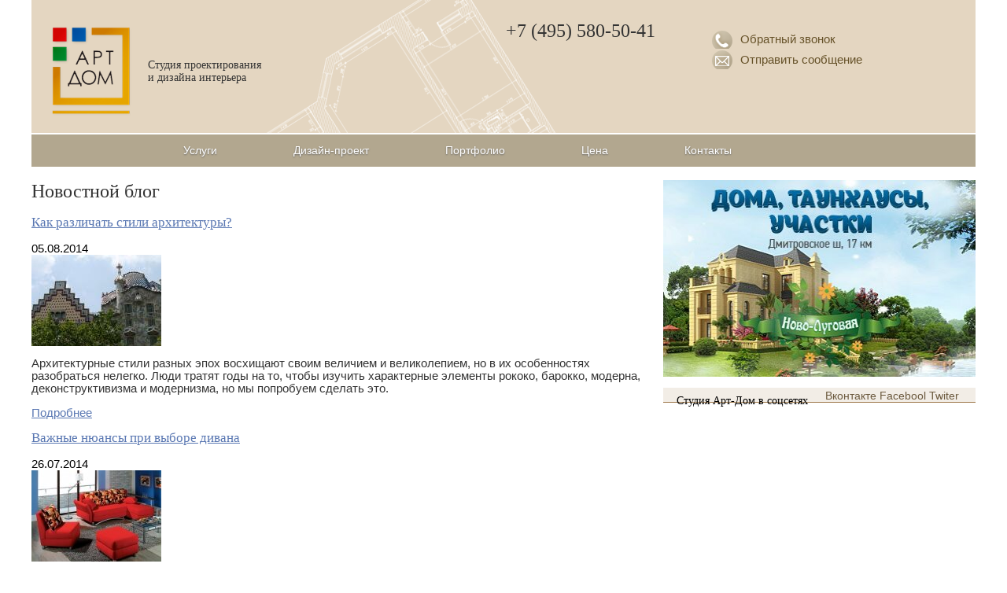

--- FILE ---
content_type: text/html; charset=utf-8
request_url: https://art-dom.ru/blog/%D0%94%D0%B8%D0%B7%D0%B0%D0%B9%D0%BD%D0%B0%20%D0%B8%D0%BD%D1%82%D0%B5%D1%80%D1%8C%D0%B5%D1%80%D0%B0%20%D1%81%D0%BF%D0%B0%D0%BB%D1%8C%D0%BD%D0%B8%20%D0%B2%20%D0%A7%D0%B5%D1%80%D0%BD%D0%BE%D0%B3%D0%BE%D1%80%D0%B8%D0%B8
body_size: 9544
content:
<!DOCTYPE html>
<html class="no-js" lang="ru" dir="ltr">
<head>
  <title>Новостной блог</title>
  <meta charset="utf-8">
  <link rel="apple-touch-icon-precomposed" href="/sites/all/themes/omega/omega/apple-touch-icon-precomposed-144x144.png" sizes="144x144">
  <link rel="apple-touch-icon-precomposed" href="/sites/all/themes/omega/omega/apple-touch-icon-precomposed.png">
  <link rel="apple-touch-icon-precomposed" href="/sites/all/themes/omega/omega/apple-touch-icon-precomposed-114x114.png" sizes="114x114">
  <link rel="apple-touch-icon-precomposed" href="/sites/all/themes/omega/omega/apple-touch-icon-precomposed-72x72.png" sizes="72x72">
  <meta http-equiv="cleartype" content="on">
  <link rel="shortcut icon" href="/sites/all/themes/arthouse/favicon.ico" type="image/vnd.microsoft.icon">
  <link rel="profile" href="http://www.w3.org/1999/xhtml/vocab">
  <meta name="HandheldFriendly" content="true">
  <meta name="MobileOptimized" content="width">
  <meta name="viewport" content="width=device-width">
  <link type="text/css" rel="stylesheet" href="/sites/default/files/css/css_ftOAGPw_DOJfOvtDdv95_4T2jeiNL4rWJ8czWRI5438.css" media="all">
  <link type="text/css" rel="stylesheet" href="/sites/default/files/css/css_Ld1hafiZcMtjfMUTVjjpHS4BYExFzHysgLvBeYPCbnM.css" media="all">
  <link type="text/css" rel="stylesheet" href="/sites/default/files/css/css_9wPBKGsDSa__PB9pJuxsjcajlQIlKBx_GEYQfYw6mdE.css" media="all">
  <script src="http://code.jquery.com/jquery-1.8.2.js"></script>
  <script>
  window.jQuery || document.write("<script src='/sites/all/modules/contrib/jquery_update/replace/jquery/1.8/jquery.js'>\x3C/script>")
  </script>
  <script src="/misc/jquery.once.js?v=1.2"></script>
  <script src="/misc/drupal.js?n8pvsj"></script>
  <script src="/sites/all/themes/omega/omega/js/no-js.js?n8pvsj"></script>
  <script src="/sites/default/files/languages/ru_qEddXyqj5mA0c91yXAK_Or91NCGJE3I_-3B9SbqWoyc.js?n8pvsj"></script>
  <script src="/sites/all/modules/contrib/fancybox/fancybox.js?n8pvsj"></script>
  <script src="/sites/all/libraries/fancybox/source/jquery.fancybox.pack.js?n8pvsj"></script>
  <script src="/sites/all/libraries/fancybox/lib/jquery.mousewheel-3.0.6.pack.js?n8pvsj"></script>
  <script src="/sites/all/libraries/fancybox/source/helpers/jquery.fancybox-media.js?n8pvsj"></script>
  <script src="/sites/all/modules/contrib/responsive_menus/styles/meanMenu/jquery.meanmenu.min.js?n8pvsj"></script>
  <script src="/sites/all/modules/contrib/responsive_menus/styles/meanMenu/responsive_menus_mean_menu.js?n8pvsj"></script>
  <script src="/sites/all/libraries/superfish/jquery.hoverIntent.minified.js?n8pvsj"></script>
  <script src="/sites/all/libraries/superfish/supposition.js?n8pvsj"></script>
  <script src="/sites/all/libraries/superfish/superfish.js?n8pvsj"></script>
  <script src="/sites/all/libraries/superfish/supersubs.js?n8pvsj"></script>
  <script src="/sites/all/modules/contrib/superfish/superfish.js?n8pvsj"></script>
  <script src="/sites/all/themes/arthouse/js/jquery.equalheights.js?n8pvsj"></script>
  <script src="/sites/all/themes/arthouse/js/jquery.jcarousel.min.js?n8pvsj"></script>
  <script src="/sites/all/themes/arthouse/js/arthouse.behaviors.js?n8pvsj"></script>
  <script>
  jQuery.extend(Drupal.settings, {"basePath":"\/","pathPrefix":"","fancybox":{"helpers":{"media":[]},"selectors":["a[rel=\u0022fancybox\u0022]"]},"jcarousel":{"ajaxPath":"\/jcarousel\/ajax\/views"},"responsive_menus":[{"selectors":"#main-menu-1","trigger_txt":"\u003Cspan \/\u003E\u003Cspan \/\u003E\u003Cspan \/\u003E","close_txt":"X","close_size":"18px","position":"right","media_size":"480","show_children":"1","expand_children":"1","expand_txt":"+","contract_txt":"-","remove_attrs":"1","responsive_menus_style":"mean_menu"}],"arthouse":{"url_sendmessage":"sites\/all\/themes\/arthouse\/sendmessage.php"},"superfish":{"1":{"id":"1","sf":{"animation":{"opacity":"show","height":"show"},"speed":"\u0027fast\u0027","autoArrows":false,"dropShadows":true,"disableHI":false},"plugins":{"supposition":true,"bgiframe":false,"supersubs":{"minWidth":"12","maxWidth":"27","extraWidth":1}}}}});
  </script>
<!-- Yandex.Metrika counter -->
<script type="text/javascript" >
   (function(m,e,t,r,i,k,a){m[i]=m[i]||function(){(m[i].a=m[i].a||[]).push(arguments)};
   m[i].l=1*new Date();k=e.createElement(t),a=e.getElementsByTagName(t)[0],k.async=1,k.src=r,a.parentNode.insertBefore(k,a)})
   (window, document, "script", "https://mc.yandex.ru/metrika/tag.js", "ym");

   ym(70871449, "init", {
        clickmap:true,
        trackLinks:true,
        accurateTrackBounce:true
   });
</script>
<noscript><div><img src="https://mc.yandex.ru/watch/70871449" style="position:absolute; left:-9999px;" alt="" /></div></noscript>
<!-- /Yandex.Metrika counter --><script data-ad-client="ca-pub-2144803967049812" async src="https://pagead2.googlesyndication.com/pagead/js/adsbygoogle.js"></script></head>
<body class="html not-front not-logged-in page-blog page-blog-дизайна-интерьера-спальни-в-черногории section-blog section-blog">
  <a href="#main-content" class="element-invisible element-focusable">Перейти к основному содержанию</a>
  <div class="l-page has-one-sidebar has-sidebar-second">
    <header class="l-header" role="banner">
      <div class="top-header"></div>
      <div class="inner-header">
        <div class="l-branding">
          <a href="/" title="Студия проектирования и дизайна интерьера" rel="home" class="site-logo"><img src="/sites/all/themes/arthouse/logo.png" alt="Студия проектирования и дизайна интерьера"></a>
          <h1 class="site-name"><a href="/" title="Главная" rel="home"><span>Студия проектирования<br>
          и дизайна интерьера</span></a></h1>
        </div>
        <div class="l-region l-region--header">
          <div id="block-block-7" class="block block--block block--block-7">
            <div class="block__content">
              <div id="telephon">
                <h1>+7 (495) 580-50-41</h1>
              </div>
            </div>
          </div>
          <div id="block-block-8" class="block block--block block--block-8">
            <div class="block__content">
              <div id="media-links">
                <ul class="menu-media-links">
                  <li class="reverce-call first">
                    <a href="#callback" class="modalbox">Обратный звонок</a>
                  </li>
                  <li class="online-consultation"></li>
                  <li class="sent-message last">
                    <a href="#inline" class="modalbox">Отправить сообщение</a>
                  </li>
                </ul>
              </div>
            </div>
          </div>
        </div>
      </div>
      <div class="l-region l-region--navigation">
        <div id="block-superfish-1" class="block block--superfish block--superfish-1">
          <div class="block__content">
            <ul id="superfish-1" class="menu sf-menu sf-main-menu sf-horizontal sf-style-coffee sf-total-items-5 sf-parent-items-4 sf-single-items-1">
              <li id="menu-1145-1" class="first odd sf-item-1 sf-depth-1 sf-total-children-10 sf-parent-children-0 sf-single-children-10 menuparent">
                <a href="/design.php" title="" class="sf-depth-1 menuparent">Услуги</a>
                <ul>
                  <li id="menu-1245-1" class="first odd sf-item-1 sf-depth-2 sf-no-children">
                    <a href="/design.php" title="" class="sf-depth-2">Дизайн интерьера</a>
                  </li>
                  <li id="menu-1246-1" class="middle even sf-item-2 sf-depth-2 sf-no-children">
                    <a href="/architect-stroit-project.php" title="" class="sf-depth-2">Проектирование</a>
                  </li>
                  <li id="menu-1247-1" class="middle odd sf-item-3 sf-depth-2 sf-no-children">
                    <a href="/arch.php" title="" class="sf-depth-2">Архитектурные решения</a>
                  </li>
                  <li id="menu-1248-1" class="middle even sf-item-4 sf-depth-2 sf-no-children">
                    <a href="/remont-i-otdelka.php" title="" class="sf-depth-2">Внутренняя отделка</a>
                  </li>
                  <li id="menu-1249-1" class="middle odd sf-item-5 sf-depth-2 sf-no-children">
                    <a href="/design-interior-dom.php" title="" class="sf-depth-2">Дизайн загородного дома</a>
                  </li>
                  <li id="menu-1250-1" class="middle even sf-item-6 sf-depth-2 sf-no-children">
                    <a href="/design-kvartira.php" title="" class="sf-depth-2">Дизайн квартир</a>
                  </li>
                  <li id="menu-1251-1" class="middle odd sf-item-7 sf-depth-2 sf-no-children">
                    <a href="/design-interior-office.php" title="" class="sf-depth-2">Дизайн офисов</a>
                  </li>
                  <li id="menu-1252-1" class="middle even sf-item-8 sf-depth-2 sf-no-children">
                    <a href="/design-interior-magazin.php" title="" class="sf-depth-2">Дизайн магазина</a>
                  </li>
                  <li id="menu-1253-1" class="middle odd sf-item-9 sf-depth-2 sf-no-children">
                    <a href="/blog/iskusstvo-landshaftnogo-dizayna" title="" class="sf-depth-2">Ландшафтный дизайн</a>
                  </li>
                  <li id="menu-1254-1" class="last even sf-item-10 sf-depth-2 sf-no-children">
                    <a href="/ekspress.php" title="" class="sf-depth-2">Экспресс дизайн</a>
                  </li>
                </ul>
              </li>
              <li id="menu-287-1" class="middle even sf-item-2 sf-depth-1 sf-total-children-9 sf-parent-children-0 sf-single-children-9 menuparent">
                <a href="/design.php" title="" class="sf-depth-1 menuparent">Дизайн-проект</a>
                <ul>
                  <li id="menu-1255-1" class="first odd sf-item-1 sf-depth-2 sf-no-children">
                    <a href="/design-interior-proekt.php" title="" class="sf-depth-2">Порядок разработки</a>
                  </li>
                  <li id="menu-1256-1" class="middle even sf-item-2 sf-depth-2 sf-no-children">
                    <a href="/design-interior-sostav-proekta.php" title="" class="sf-depth-2">Состав дизайн-проекта</a>
                  </li>
                  <li id="menu-1257-1" class="middle odd sf-item-3 sf-depth-2 sf-no-children">
                    <a href="/additional-vizual.php" title="" class="sf-depth-2">Визуализация интерьера</a>
                  </li>
                  <li id="menu-1258-1" class="middle even sf-item-4 sf-depth-2 sf-no-children">
                    <a href="/articles-style-interior.php" title="" class="sf-depth-2">Стили интерьера</a>
                  </li>
                  <li id="menu-1259-1" class="middle odd sf-item-5 sf-depth-2 sf-no-children">
                    <a href="/additional-decor.php" title="" class="sf-depth-2">Декорирование</a>
                  </li>
                  <li id="menu-1260-1" class="middle even sf-item-6 sf-depth-2 sf-no-children">
                    <a href="/inform.php" title="" class="sf-depth-2">ТЗ на дизайн-проект</a>
                  </li>
                  <li id="menu-1261-1" class="middle odd sf-item-7 sf-depth-2 sf-no-children">
                    <a href="/documents-dogovor.php" title="" class="sf-depth-2">Договор на дизайн</a>
                  </li>
                  <li id="menu-1262-1" class="middle even sf-item-8 sf-depth-2 sf-no-children">
                    <a href="/contacts.php" title="" class="sf-depth-2">Как заказать дизайн проект?</a>
                  </li>
                  <li id="menu-1263-1" class="last odd sf-item-9 sf-depth-2 sf-no-children">
                    <a href="/additional-nadzor.php" title="" class="sf-depth-2">Авторский надзор</a>
                  </li>
                </ul>
              </li>
              <li id="menu-289-1" class="middle odd sf-item-3 sf-depth-1 sf-total-children-14 sf-parent-children-0 sf-single-children-14 menuparent">
                <a href="/port.php" title="" class="sf-depth-1 menuparent">Портфолио</a>
                <ul>
                  <li id="menu-1264-1" class="first odd sf-item-1 sf-depth-2 sf-no-children">
                    <a href="/realizovannye-proekty" title="" class="sf-depth-2">Реализованные проекты</a>
                  </li>
                  <li id="menu-1265-1" class="middle even sf-item-2 sf-depth-2 sf-no-children">
                    <a href="/design-cottage.php" title="" class="sf-depth-2">Дизайн коттеджей</a>
                  </li>
                  <li id="menu-1266-1" class="middle odd sf-item-3 sf-depth-2 sf-no-children">
                    <a href="/shtukaturki.php" title="" class="sf-depth-2">Декоративные покрытия</a>
                  </li>
                  <li id="menu-1084-1" class="middle even sf-item-4 sf-depth-2 sf-no-children">
                    <a href="/architecture.php" title="" class="sf-depth-2">Архитектура</a>
                  </li>
                  <li id="menu-1090-1" class="middle odd sf-item-5 sf-depth-2 sf-no-children">
                    <a href="/design-office.php" title="" class="sf-depth-2">Деловой интерьер</a>
                  </li>
                  <li id="menu-1091-1" class="middle even sf-item-6 sf-depth-2 sf-no-children">
                    <a href="/portfolio/derevyannye-doma" title="" class="sf-depth-2">Деревянные дома</a>
                  </li>
                  <li id="menu-1097-1" class="middle odd sf-item-7 sf-depth-2 sf-no-children">
                    <a href="/our-gallery-foto-shtukaturka.php" title="" class="sf-depth-2">Дизайн стен - фото</a>
                  </li>
                  <li id="menu-1096-1" class="middle even sf-item-8 sf-depth-2 sf-no-children">
                    <a href="/project-kafe.php" title="" class="sf-depth-2">Дизайн кафе</a>
                  </li>
                  <li id="menu-1088-1" class="middle odd sf-item-9 sf-depth-2 sf-no-children">
                    <a href="/design-project.php" title="" class="sf-depth-2">Дизайн квартир</a>
                  </li>
                  <li id="menu-1094-1" class="middle even sf-item-10 sf-depth-2 sf-no-children">
                    <a href="/our-gallery-foto-landscape.php" title="" class="sf-depth-2">Ландшафтный дизайн</a>
                  </li>
                  <li id="menu-1095-1" class="middle odd sf-item-11 sf-depth-2 sf-no-children">
                    <a href="/portfolio/sostav-dizayn-proekta" title="" class="sf-depth-2">Состав дизайн-проекта</a>
                  </li>
                  <li id="menu-1089-1" class="middle even sf-item-12 sf-depth-2 sf-no-children">
                    <a href="/design-interior.php" title="" class="sf-depth-2">Фото интерьеров</a>
                  </li>
                  <li id="menu-1092-1" class="middle odd sf-item-13 sf-depth-2 sf-no-children">
                    <a href="/photos.php" title="" class="sf-depth-2">Фото ремонта квартир</a>
                  </li>
                  <li id="menu-1093-1" class="last even sf-item-14 sf-depth-2 sf-no-children">
                    <a href="/graphics.php" title="" class="sf-depth-2">Эскизы графические</a>
                  </li>
                </ul>
              </li>
              <li id="menu-503-1" class="middle even sf-item-4 sf-depth-1 sf-total-children-5 sf-parent-children-0 sf-single-children-5 menuparent">
                <a href="/prices.php" title="" class="sf-depth-1 menuparent">Цена</a>
                <ul>
                  <li id="menu-1146-1" class="first odd sf-item-1 sf-depth-2 sf-no-children">
                    <a href="/prices.php" title="" class="sf-depth-2">Стоимость дизайн-проекта</a>
                  </li>
                  <li id="menu-1147-1" class="middle even sf-item-2 sf-depth-2 sf-no-children">
                    <a href="/prices-architect.php" title="" class="sf-depth-2">Цены на проектирование</a>
                  </li>
                  <li id="menu-1148-1" class="middle odd sf-item-3 sf-depth-2 sf-no-children">
                    <a href="/prices-design-project.php" title="" class="sf-depth-2">Цены на дизайн интерьера</a>
                  </li>
                  <li id="menu-1149-1" class="middle even sf-item-4 sf-depth-2 sf-no-children">
                    <a href="/stoimost-otdelki-doma" title="" class="sf-depth-2">Цены на отделку</a>
                  </li>
                  <li id="menu-1150-1" class="last odd sf-item-5 sf-depth-2 sf-no-children">
                    <a href="/udom-cena.php" title="" class="sf-depth-2">Цены на умный дом</a>
                  </li>
                </ul>
              </li>
              <li id="menu-1244-1" class="last odd sf-item-5 sf-depth-1 sf-no-children">
                <a href="/contacts.php" title="" class="sf-depth-1">Контакты</a>
              </li>
            </ul>
          </div>
        </div>
      </div>
    </header>
    <div class="l-main">
      <div class="l-content" role="main">
        <a id="main-content"></a>
        <h1>Новостной блог</h1>
        <div id="node-1316" role="article" class="node node--blog node-teaser node--teaser node--blog--teaser">
          <h2 class="node__title"><a href="/blog/kak-razlichat-stili-arhitektury">Как различать стили архитектуры?</a></h2>
          <div class="blog-date">
            05.08.2014
          </div>
          <div class="teasfoto clearfix">
            <div class="field field--name-field-foto field--type-image field--label-hidden">
              <div class="field__items">
                <div class="field__item even">
                  <a href="/blog/kak-razlichat-stili-arhitektury"><img src="/sites/default/files/styles/thumbnail/public/dom_bale.jpg?itok=wV5hQeEk" width="165" height="116" alt="Как различать стили архитектуры" title="Как различать стили архитектуры"></a>
                </div>
              </div>
            </div>
          </div>
          <div class="blog-content clearfix">
            <div class="field field--name-field-anonce field--type-text-long field--label-hidden">
              <div class="field__items">
                <div class="field__item even">
                  <p>Архитектурные стили разных эпох восхищают своим величием и великолепием, но в их особенностях разобраться нелегко. Люди тратят годы на то, чтобы изучить характерные элементы рококо, барокко, модерна, деконструктивизма и модернизма, но мы попробуем сделать это.</p>
                </div>
              </div>
            </div>
          </div>
          <div class="teaser-links clearfix">
            <ul class="links links--inline node__links">
              <li class="node-readmore first last">
                <a href="/blog/kak-razlichat-stili-arhitektury" rel="tag" title="Как различать стили архитектуры?">Подробнее <span class="element-invisible">о Как различать стили архитектуры?</span></a>
              </li>
            </ul>
          </div>
        </div>
        <div id="node-1315" role="article" class="node node--blog node-teaser node--teaser node--blog--teaser">
          <h2 class="node__title"><a href="/blog/vazhnye-nyuansy-pri-vybore-divana">Важные нюансы при выборе дивана</a></h2>
          <div class="blog-date">
            26.07.2014
          </div>
          <div class="teasfoto clearfix">
            <div class="field field--name-field-foto field--type-image field--label-hidden">
              <div class="field__items">
                <div class="field__item even">
                  <a href="/blog/vazhnye-nyuansy-pri-vybore-divana"><img src="/sites/default/files/styles/thumbnail/public/divan_3.jpg?itok=_5m6evzH" width="165" height="116" alt="Как выбрать диван?" title="Как выбрать диван?"></a>
                </div>
              </div>
            </div>
          </div>
          <div class="blog-content clearfix">
            <div class="field field--name-field-anonce field--type-text-long field--label-hidden">
              <div class="field__items">
                <div class="field__item even">
                  <p>При выборе такого предмета обстановки как диван не стоит полагаться только на фантазию дизайнеров, ведь главное – чтобы он был удобным и дарил вам желанные минуты отдыха в кругу близких людей. Как совместить эстетическую составляющую, оригинальный дизайн и удобство при выборе дивана?</p>
                </div>
              </div>
            </div>
          </div>
          <div class="teaser-links clearfix">
            <ul class="links links--inline node__links">
              <li class="node-readmore first last">
                <a href="/blog/vazhnye-nyuansy-pri-vybore-divana" rel="tag" title="Важные нюансы при выборе дивана">Подробнее <span class="element-invisible">о Важные нюансы при выборе дивана</span></a>
              </li>
            </ul>
          </div>
        </div>
        <div id="node-1311" role="article" class="node node--blog node-teaser node--teaser node--blog--teaser">
          <h2 class="node__title"><a href="/blog/kak-obnovit-interer-s-minimalnymi-usiliyami">Как обновить интерьер с минимальными усилиями?</a></h2>
          <div class="blog-date">
            07.07.2014
          </div>
          <div class="teasfoto clearfix">
            <div class="field field--name-field-foto field--type-image field--label-hidden">
              <div class="field__items">
                <div class="field__item even">
                  <a href="/blog/kak-obnovit-interer-s-minimalnymi-usiliyami"><img src="/sites/default/files/styles/thumbnail/public/12_0.jpg?itok=pXxSszY4" width="165" height="116" alt="Как обновить интерьер" title="Как обновить интерьер"></a>
                </div>
              </div>
            </div>
          </div>
          <div class="blog-content clearfix">
            <div class="field field--name-field-anonce field--type-text-long field--label-hidden">
              <div class="field__items">
                <div class="field__item even">
                  <p>Если вы когда-то создали «интерьер своей мечты», это не значит, что вам никогда не захочется его поменять. Ремонт – штука затратная и хлопотливая, поэтому можно научиться без усилий обновлять интерьер с помощью подручных средств. Если обратиться к опыту именитых мировых дизайнеров, вы поймете, что даже одним удачных и эффектным штрихом можно изменить интерьер буквально до неузнаваемости.</p>
                </div>
              </div>
            </div>
          </div>
          <div class="teaser-links clearfix">
            <ul class="links links--inline node__links">
              <li class="node-readmore first last">
                <a href="/blog/kak-obnovit-interer-s-minimalnymi-usiliyami" rel="tag" title="Как обновить интерьер с минимальными усилиями?">Подробнее <span class="element-invisible">о Как обновить интерьер с минимальными усилиями?</span></a>
              </li>
            </ul>
          </div>
        </div>
        <div id="node-1308" role="article" class="node node--blog node-teaser node--teaser node--blog--teaser">
          <h2 class="node__title"><a href="/blog/dizayn-hostela">Дизайн хостела</a></h2>
          <div class="blog-date">
            30.03.2014
          </div>
          <div class="teasfoto clearfix">
            <div class="field field--name-field-foto field--type-image field--label-hidden">
              <div class="field__items">
                <div class="field__item even">
                  <a href="/blog/dizayn-hostela"><img src="/sites/default/files/styles/thumbnail/public/dizayn_hostela_5.jpg?itok=CJF_rNtI" width="165" height="116" alt="Дизайн хостела" title="Дизайн хостела"></a>
                </div>
              </div>
            </div>
          </div>
          <div class="blog-content clearfix">
            <div class="field field--name-field-anonce field--type-text-long field--label-hidden">
              <div class="field__items">
                <div class="field__item even">
                  <p>При разработке дизайна хостела решается не только задача оформления хостела, но и вопрос проектирования количества мест, а также создания комфортной для большой группы людей среды обитания.</p>
                </div>
              </div>
            </div>
          </div>
          <div class="teaser-links clearfix">
            <ul class="links links--inline node__links">
              <li class="node-readmore first last">
                <a href="/blog/dizayn-hostela" rel="tag" title="Дизайн хостела">Подробнее <span class="element-invisible">о Дизайн хостела</span></a>
              </li>
            </ul>
          </div>
        </div>
        <div id="node-1306" role="article" class="node node--blog node-teaser node--teaser node--blog--teaser">
          <h2 class="node__title"><a href="/blog/osobennosti-dizayna-gostinichnogo-nomera">Особенности дизайна гостиничного номера</a></h2>
          <div class="blog-date">
            04.03.2014
          </div>
          <div class="teasfoto clearfix">
            <div class="field field--name-field-foto field--type-image field--label-hidden">
              <div class="field__items">
                <div class="field__item even">
                  <a href="/blog/osobennosti-dizayna-gostinichnogo-nomera"><img src="/sites/default/files/styles/thumbnail/public/dizayn_interer_otelya.jpg?itok=Qij5_6jA" width="165" height="116" alt="Дизайна гостиничного номера" title="Дизайна гостиничного номера"></a>
                </div>
              </div>
            </div>
          </div>
          <div class="blog-content clearfix">
            <div class="field field--name-field-anonce field--type-text-long field--label-hidden">
              <div class="field__items">
                <div class="field__item even">
                  <p>Дизайн гостиничного номера – это важная задача для всех отелей, ведь именно по интерьеру «встречают», а вот «провожают» уже скорее по уровню сервиса. Стиль интерьера, который выбирают отели для своего оформления, конечно, зависит от многого: уровня и звездности гостиницы, ее расположения, величины и количества номеров.</p>
                </div>
              </div>
            </div>
          </div>
          <div class="teaser-links clearfix">
            <ul class="links links--inline node__links">
              <li class="node-readmore first last">
                <a href="/blog/osobennosti-dizayna-gostinichnogo-nomera" rel="tag" title="Особенности дизайна гостиничного номера">Подробнее <span class="element-invisible">о Особенности дизайна гостиничного номера</span></a>
              </li>
            </ul>
          </div>
        </div>
        <div id="node-1305" role="article" class="node node--blog node-teaser node--teaser node--blog--teaser">
          <h2 class="node__title"><a href="/blog/kak-ukrasit-interer-k-8-marta">Как украсить интерьер к 8 марта</a></h2>
          <div class="blog-date">
            27.02.2014
          </div>
          <div class="teasfoto clearfix">
            <div class="field field--name-field-foto field--type-image field--label-hidden">
              <div class="field__items">
                <div class="field__item even">
                  <a href="/blog/kak-ukrasit-interer-k-8-marta"><img src="/sites/default/files/styles/thumbnail/public/interer_k_8_marta_3.jpg?itok=tM4LJsms" width="165" height="116" alt="Интерьер к 8 марта" title="Интерьер к 8 марта"></a>
                </div>
              </div>
            </div>
          </div>
          <div class="blog-content clearfix">
            <div class="field field--name-field-anonce field--type-text-long field--label-hidden">
              <div class="field__items">
                <div class="field__item even">
                  <p>Один из лучших подарков женщине на праздник 8 марта – это внимание любимого мужчины. Поэтому постарайтесь в этот день особым образом украсить дом, в котором вы вместе живете.</p>
                </div>
              </div>
            </div>
          </div>
          <div class="teaser-links clearfix">
            <ul class="links links--inline node__links">
              <li class="node-readmore first last">
                <a href="/blog/kak-ukrasit-interer-k-8-marta" rel="tag" title="Как украсить интерьер к 8 марта">Подробнее <span class="element-invisible">о Как украсить интерьер к 8 марта</span></a>
              </li>
            </ul>
          </div>
        </div>
        <div id="node-1303" role="article" class="node node--blog node-teaser node--teaser node--blog--teaser">
          <h2 class="node__title"><a href="/blog/idei-oformleniya-interera-k-23-fevralya">Идеи оформления интерьера к 23 февраля</a></h2>
          <div class="blog-date">
            10.02.2014
          </div>
          <div class="teasfoto clearfix">
            <div class="field field--name-field-foto field--type-image field--label-hidden">
              <div class="field__items">
                <div class="field__item even">
                  <a href="/blog/idei-oformleniya-interera-k-23-fevralya"><img src="/sites/default/files/styles/thumbnail/public/dom_k_23_fevralya.jpg?itok=wBQsBwvx" width="165" height="116" alt=""></a>
                </div>
              </div>
            </div>
          </div>
          <div class="blog-content clearfix">
            <div class="field field--name-field-anonce field--type-text-long field--label-hidden">
              <div class="field__items">
                <div class="field__item even">
                  <p>В преддверии любого праздника стоит украсить интерьер по-особенному. Как украсить квартиру к 23 февраля?<br>
                  &nbsp;</p>
                </div>
              </div>
            </div>
          </div>
          <div class="teaser-links clearfix">
            <ul class="links links--inline node__links">
              <li class="node-readmore first last">
                <a href="/blog/idei-oformleniya-interera-k-23-fevralya" rel="tag" title="Идеи оформления интерьера к 23 февраля">Подробнее <span class="element-invisible">о Идеи оформления интерьера к 23 февраля</span></a>
              </li>
            </ul>
          </div>
        </div>
        <div id="node-1267" role="article" class="node node--blog node-teaser node--teaser node--blog--teaser">
          <h2 class="node__title"><a href="/blog/kak-ukrasit-dom-k-rozhdestvu">Как украсить дом к Рождеству</a></h2>
          <div class="blog-date">
            30.12.2013
          </div>
          <div class="teasfoto clearfix">
            <div class="field field--name-field-foto field--type-image field--label-hidden">
              <div class="field__items">
                <div class="field__item even">
                  <a href="/blog/kak-ukrasit-dom-k-rozhdestvu"><img src="/sites/default/files/styles/thumbnail/public/gotovimsya_k_rozhdestvu.jpg?itok=YqDPVCf3" width="165" height="116" alt=""></a>
                </div>
              </div>
            </div>
          </div>
          <div class="blog-content clearfix">
            <div class="field field--name-field-anonce field--type-text-long field--label-hidden">
              <div class="field__items">
                <div class="field__item even">
                  <p><strong>Рождество</strong> – один из любимейших и долгожданных праздников у взрослых и детей, ведь в сказочное время новогодних и рождественских каникул все вокруг «дышит» особенной чарующей атмосферой. Чтобы ваш дом стал сказкой наяву на Рождество, стоит позаботиться об украшении и эффектной декорации, тогда светлый праздник подарит вашим близким незабываемые эмоции и запомнится надолго.<br>
                  &nbsp;</p>
                </div>
              </div>
            </div>
          </div>
          <div class="teaser-links clearfix">
            <ul class="links links--inline node__links">
              <li class="node-readmore first last">
                <a href="/blog/kak-ukrasit-dom-k-rozhdestvu" rel="tag" title="Как украсить дом к Рождеству">Подробнее <span class="element-invisible">о Как украсить дом к Рождеству</span></a>
              </li>
            </ul>
          </div>
        </div>
        <div id="node-1302" role="article" class="node node--blog node-teaser node--teaser node--blog--teaser">
          <h2 class="node__title"><a href="/blog/ispanskie-tradicii-v-moskve">Испанские традиции в Москве</a></h2>
          <div class="blog-date">
            29.12.2013
          </div>
          <div class="teasfoto clearfix">
            <div class="field field--name-field-foto field--type-image field--label-hidden">
              <div class="field__items">
                <div class="field__item even">
                  <a href="/blog/ispanskie-tradicii-v-moskve"><img src="/sites/default/files/styles/thumbnail/public/hamon.jpg?itok=YLYm3Ex0" width="165" height="116" alt=""></a>
                </div>
              </div>
            </div>
          </div>
          <div class="blog-content clearfix">
            <div class="field field--name-field-anonce field--type-text-long field--label-hidden">
              <div class="field__items">
                <div class="field__item even">
                  <p>Хамон и херес можно назвать одними из главных достояний национальной испанской кухни. Настоящие гурманы в этой стране не представляют себе трапезы без такого гастрономического деликатеса как сыровяленый свиной окорок.</p>
                </div>
              </div>
            </div>
          </div>
          <div class="teaser-links clearfix">
            <ul class="links links--inline node__links">
              <li class="node-readmore first last">
                <a href="/blog/ispanskie-tradicii-v-moskve" rel="tag" title="Испанские традиции в Москве">Подробнее <span class="element-invisible">о Испанские традиции в Москве</span></a>
              </li>
            </ul>
          </div>
        </div>
        <div id="node-1266" role="article" class="node node--blog node-teaser node--teaser node--blog--teaser">
          <h2 class="node__title"><a href="/blog/interer-v-stile-ar-deko">Интерьер в стиле ар-деко</a></h2>
          <div class="blog-date">
            10.12.2013
          </div>
          <div class="teasfoto clearfix">
            <div class="field field--name-field-foto field--type-image field--label-hidden">
              <div class="field__items">
                <div class="field__item even">
                  <a href="/blog/interer-v-stile-ar-deko"><img src="/sites/default/files/styles/thumbnail/public/kvartira_v_stile_art-deko_0.jpg?itok=zeUEkk64" width="165" height="116" alt=""></a>
                </div>
              </div>
            </div>
          </div>
          <div class="blog-content clearfix">
            <div class="field field--name-field-anonce field--type-text-long field--label-hidden">
              <div class="field__items">
                <div class="field__item even">
                  <p>Стиль Ар-деко (Арт-деко) - роскошный и непредсказуемый, это стиль жизни «звезд», аристократов и просто обеспеченных людей с хорошим вкусом. Такие люди в полной мере ощущают вкус жизни и наслаждаются ее дарами. Чем настолько необычен интерьер в стиле ар-деко?</p>
                </div>
              </div>
            </div>
          </div>
          <div class="teaser-links clearfix">
            <ul class="links links--inline node__links">
              <li class="node-readmore first last">
                <a href="/blog/interer-v-stile-ar-deko" rel="tag" title="Интерьер в стиле ар-деко ">Подробнее <span class="element-invisible">о Интерьер в стиле ар-деко</span></a>
              </li>
            </ul>
          </div>
        </div>
        <h2 class="element-invisible">Страницы</h2>
        <ul class="pager">
          <li class="pager__item pager__item--current">1</li>
          <li class="pager__item">
            <a title="На страницу номер 2" href="/blog/%D0%94%D0%B8%D0%B7%D0%B0%D0%B9%D0%BD%D0%B0%20%D0%B8%D0%BD%D1%82%D0%B5%D1%80%D1%8C%D0%B5%D1%80%D0%B0%20%D1%81%D0%BF%D0%B0%D0%BB%D1%8C%D0%BD%D0%B8%20%D0%B2%20%D0%A7%D0%B5%D1%80%D0%BD%D0%BE%D0%B3%D0%BE%D1%80%D0%B8%D0%B8?page=1">2</a>
          </li>
          <li class="pager__item">
            <a title="На страницу номер 3" href="/blog/%D0%94%D0%B8%D0%B7%D0%B0%D0%B9%D0%BD%D0%B0%20%D0%B8%D0%BD%D1%82%D0%B5%D1%80%D1%8C%D0%B5%D1%80%D0%B0%20%D1%81%D0%BF%D0%B0%D0%BB%D1%8C%D0%BD%D0%B8%20%D0%B2%20%D0%A7%D0%B5%D1%80%D0%BD%D0%BE%D0%B3%D0%BE%D1%80%D0%B8%D0%B8?page=2">3</a>
          </li>
          <li class="pager__item">
            <a title="На страницу номер 4" href="/blog/%D0%94%D0%B8%D0%B7%D0%B0%D0%B9%D0%BD%D0%B0%20%D0%B8%D0%BD%D1%82%D0%B5%D1%80%D1%8C%D0%B5%D1%80%D0%B0%20%D1%81%D0%BF%D0%B0%D0%BB%D1%8C%D0%BD%D0%B8%20%D0%B2%20%D0%A7%D0%B5%D1%80%D0%BD%D0%BE%D0%B3%D0%BE%D1%80%D0%B8%D0%B8?page=3">4</a>
          </li>
          <li class="pager__item pager__item--next">
            <a title="На следующую страницу" href="/blog/%D0%94%D0%B8%D0%B7%D0%B0%D0%B9%D0%BD%D0%B0%20%D0%B8%D0%BD%D1%82%D0%B5%D1%80%D1%8C%D0%B5%D1%80%D0%B0%20%D1%81%D0%BF%D0%B0%D0%BB%D1%8C%D0%BD%D0%B8%20%D0%B2%20%D0%A7%D0%B5%D1%80%D0%BD%D0%BE%D0%B3%D0%BE%D1%80%D0%B8%D0%B8?page=1">следующая ›</a>
          </li>
          <li class="pager__item pager__item--last">
            <a title="На последнюю страницу" href="/blog/%D0%94%D0%B8%D0%B7%D0%B0%D0%B9%D0%BD%D0%B0%20%D0%B8%D0%BD%D1%82%D0%B5%D1%80%D1%8C%D0%B5%D1%80%D0%B0%20%D1%81%D0%BF%D0%B0%D0%BB%D1%8C%D0%BD%D0%B8%20%D0%B2%20%D0%A7%D0%B5%D1%80%D0%BD%D0%BE%D0%B3%D0%BE%D1%80%D0%B8%D0%B8?page=3">последняя »</a>
          </li>
        </ul>
        <div id="block-block-16" class="block block--block block--block-16">
          <div class="block__content">
            <div id="spec_kons">
              <a class="modalbox" href="#inline">Получить бесплатную консультацию</a>
            </div>
          </div>
        </div>
        <div id="block-block-19" class="block block--block block--block-19">
          <div class="block__content">
            <div id="callback" style="display:none">
              <h2>Обратный звонок</h2>
              <form id="contact" class="contact-form" name="contact" action="#" method="post">
                <p><label for="name">Имя</label> <input id="name" name="name" class="txt"></p>
                <p><label for="phone">Телефон</label> <input id="phone" name="phone" class="txt"></p><button id="send" class="send-form">Отправить</button>
              </form>
            </div>
          </div>
        </div>
        <div id="block-block-13" class="block block--block block--block-13">
          <div class="block__content">
            <div id="inline">
              <h2>Отправка сообщения</h2>
              <form id="contact" class="contact-form" name="contact" action="#" method="post">
                <p><label for="name">Имя</label> <input id="name" name="name" class="txt"></p>
                <p><label for="phone">Телефон</label> <input id="phone" name="phone" class="txt"></p>
                <p><label for="email">E-mail</label> <input type="email" id="email" name="email" class="txt"></p>
                <p><label for="msg">Сообщение</label> 
                <textarea id="msg" name="msg" class="txtarea"></textarea> <button id="send" class="send-form">Отправить</button></p>
              </form>
            </div>
          </div>
        </div>
        <div id="block-block-25" class="block block--block block--block-25">
          <div class="block__content">
            <p>
            <script type="text/javascript">


            <!--//--><![CDATA[// ><!--

            try { var yaCounter736619 = new Ya.Metrika({id:736619,
            webvisor:true,
            clickmap:true,
            trackLinks:true,
            accurateTrackBounce:true});
            } catch(e) { }

            //--><!]]>
            </script></p><noscript>
            <div></div></noscript> 
            <script type="text/javascript">


            <!--//--><![CDATA[// ><!--

            /* <![CDATA[ */
            var google_conversion_id = 969214487;
            var google_custom_params = window.google_tag_params;
            var google_remarketing_only = true;
            /* ]]]]><![CDATA[> */

            //--><!]]>
            </script> <noscript>
            <div style="display:inline;"></div></noscript>
          </div>
        </div>
      </div>
      <aside class="l-region l-region--sidebar-second">
        <div id="block-block-20" class="block block--block block--block-20">
          <div class="block__content">
            <p><img alt="Готовые дома по Дмитровскому шоссе" src="/sites/default/files/photos/gotovye_kottedzhi_400x250.jpg" style="width: 400px; height: 250px;"></p>
          </div>
        </div>
        <div id="block-block-12" class="block block--block block--block-12">
          <div class="block__content">
            <div id="social-links">
              <div id="social-links-title">
                Студия Арт-Дом в соцсетях
              </div>
              <ul class="menu-socila-links">
                <li class="vk-link first">Вконтакте</li>
                <li class="facebook-links">Facebool</li>
                <li class="twiter-links last">Twiter</li>
              </ul>
            </div>
          </div>
        </div>
        <div id="block-block-4" class="block block--block block--block-4">
          <div class="block__content">
            <div style="margin:20px 10px 10px 15px;"></div>
          </div>
        </div>
        <div id="block-block-18" class="block block--block sape-links-with-image block--block-18">
          <div class="block__content">
            <div class="wrapper-sape"></div>
          </div>
        </div>
      </aside>
    </div>
    <footer class="l-footer" role="contentinfo">
      <div class="upper-footer-wrapper container-inline">
        <div id="site-name-footer">
          <p id="slogan-footer">Дизайн студия Арт-Дом</p>
          <p id="telephon">+7 (495) 580-50-41</p>
          <p id="roadmap"><a href="/contacts.php">Схема проезда</a></p>
          <p id="mailto"></p>
        </div>
        <div class="l-region l-region--upper-footer">
          <div id="block-search-form" role="search" class="block block--search block--search-form">
            <div class="block__content">
              <form class="search-block-form" action="/blog/%D0%94%D0%B8%D0%B7%D0%B0%D0%B9%D0%BD%D0%B0%20%D0%B8%D0%BD%D1%82%D0%B5%D1%80%D1%8C%D0%B5%D1%80%D0%B0%20%D1%81%D0%BF%D0%B0%D0%BB%D1%8C%D0%BD%D0%B8%20%D0%B2%20%D0%A7%D0%B5%D1%80%D0%BD%D0%BE%D0%B3%D0%BE%D1%80%D0%B8%D0%B8" method="post" id="search-block-form" accept-charset="UTF-8" name="search-block-form">
                <div>
                  <div class="container-inline">
                    <h2 class="element-invisible">Форма поиска</h2>
                    <div class="form-item">
                      <span>Поиск по сайту</span>
                    </div>
                    <div class="form-item form-type-textfield form-item-search-block-form">
                      <label class="element-invisible" for="edit-search-block-form--2">Поиск</label> <input title="Введите ключевые слова для поиска." type="text" id="edit-search-block-form--2" name="search_block_form" value="" size="15" maxlength="128" class="form-text">
                    </div>
                    <div class="form-actions form-wrapper" id="edit-actions">
                      <input type="submit" id="edit-submit" name="op" value="Поиск" class="form-submit">
                    </div><input type="hidden" name="form_build_id" value="form-obHxn6OJFpdShFJsIh0kAt2TUmCC1EjovX_nIbcETTo"> <input type="hidden" name="form_id" value="search_block_form">
                  </div>
                </div>
              </form>
            </div>
          </div>
        </div>
      </div>
      <div class="l-region l-region--footer">
        <nav id="block-menu-menu-footer-1" role="navigation" class="block block--menu block--menu-menu-footer-1">
          <h2 class="block__title">Компания</h2>
          <ul class="menu">
            <li class="first leaf">
              <a href="/articles" title="">Публикации</a>
            </li>
            <li class="leaf active-trail">
              <a href="/blog" title="" class="active-trail active">Новостной блог</a>
            </li>
            <li class="last leaf">
              <a href="/reklama.php" title="">Сотрудничество</a>
            </li>
          </ul>
        </nav>
        <nav id="block-menu-menu-footer-menu-2" role="navigation" class="block block--menu block--menu-menu-footer-menu-2">
          <h2 class="block__title">Другие услуги</h2>
          <ul class="menu">
            <li class="first leaf">
              <a href="/progectelectro.php" title="">Электропроект</a>
            </li>
            <li class="leaf">
              <a href="/pereplanirovka.php" title="">Перепланировка</a>
            </li>
            <li class="last leaf">
              <a href="/udom.php" title="">Умный дом</a>
            </li>
          </ul>
        </nav>
        <nav id="block-menu-menu-footer-menu-3" role="navigation" class="block block--menu block--menu-menu-footer-menu-3">
          <h2 class="block__title">Полезная информация</h2>
          <ul class="menu">
            <li class="first leaf">
              <a href="/additional-podbor.php" title="">Подбор материалов</a>
            </li>
            <li class="leaf">
              <a href="/design-magazin-stil.php" title="">Разработка стиля</a>
            </li>
            <li class="last leaf">
              <a href="/normativ.php" title="">Нормативы</a>
            </li>
          </ul>
        </nav>
        <div id="block-block-17" class="block block--block sape-block-recomendation block--block-17">
          <h2 class="block__title">Рекомендации</h2>
          <div class="block__content">
            <div></div>
          </div>
        </div>
      </div>
    </footer>
  </div>
</body>
</html>


--- FILE ---
content_type: text/html; charset=utf-8
request_url: https://www.google.com/recaptcha/api2/aframe
body_size: 270
content:
<!DOCTYPE HTML><html><head><meta http-equiv="content-type" content="text/html; charset=UTF-8"></head><body><script nonce="RRjgAqklFV8khV3cHBPDDQ">/** Anti-fraud and anti-abuse applications only. See google.com/recaptcha */ try{var clients={'sodar':'https://pagead2.googlesyndication.com/pagead/sodar?'};window.addEventListener("message",function(a){try{if(a.source===window.parent){var b=JSON.parse(a.data);var c=clients[b['id']];if(c){var d=document.createElement('img');d.src=c+b['params']+'&rc='+(localStorage.getItem("rc::a")?sessionStorage.getItem("rc::b"):"");window.document.body.appendChild(d);sessionStorage.setItem("rc::e",parseInt(sessionStorage.getItem("rc::e")||0)+1);localStorage.setItem("rc::h",'1765422076706');}}}catch(b){}});window.parent.postMessage("_grecaptcha_ready", "*");}catch(b){}</script></body></html>

--- FILE ---
content_type: text/css; charset=
request_url: https://art-dom.ru/sites/default/files/css/css_Ld1hafiZcMtjfMUTVjjpHS4BYExFzHysgLvBeYPCbnM.css
body_size: 2845
content:
.ctools-locked{color:red;border:1px solid red;padding:1em}.ctools-owns-lock{background:#ffd none repeat scroll 0 0;border:1px solid #f0c020;padding:1em}a.ctools-ajaxing,button.ctools-ajaxing,input.ctools-ajaxing,select.ctools-ajaxing{padding-right:18px!important;background:url(/sites/all/modules/contrib/ctools/images/status-active.gif) right center no-repeat}div.ctools-ajaxing{float:left;width:18px;background:url(/sites/all/modules/contrib/ctools/images/status-active.gif) center center no-repeat}.fancybox-image,.fancybox-inner,.fancybox-nav,.fancybox-nav span,.fancybox-outer,.fancybox-skin,.fancybox-tmp,.fancybox-wrap,.fancybox-wrap iframe,.fancybox-wrap object{padding:0;margin:0;border:0;outline:0;vertical-align:top}.fancybox-wrap{position:absolute;top:0;left:0;z-index:8020}.fancybox-skin{position:relative;background:#f9f9f9;color:#444;text-shadow:none;-webkit-border-radius:4px;-moz-border-radius:4px;border-radius:4px}.fancybox-opened{z-index:8030}.fancybox-opened .fancybox-skin{-webkit-box-shadow:0 10px 25px rgba(0,0,0,.5);-moz-box-shadow:0 10px 25px rgba(0,0,0,.5);box-shadow:0 10px 25px rgba(0,0,0,.5)}.fancybox-inner,.fancybox-outer{position:relative}.fancybox-inner{overflow:hidden}.fancybox-type-iframe .fancybox-inner{-webkit-overflow-scrolling:touch}.fancybox-error{color:#444;font:14px/20px "Helvetica Neue",Helvetica,Arial,sans-serif;margin:0;padding:15px;white-space:nowrap}.fancybox-iframe,.fancybox-image{display:block;width:100%;height:100%}.fancybox-image{max-width:100%;max-height:100%}#fancybox-loading,.fancybox-close,.fancybox-next span,.fancybox-prev span{background-image:url(/sites/all/libraries/fancybox/source/fancybox_sprite.png)}#fancybox-loading{position:fixed;top:50%;left:50%;margin-top:-22px;margin-left:-22px;background-position:0 -108px;opacity:.8;cursor:pointer;z-index:8060}#fancybox-loading div{width:44px;height:44px;background:url(/sites/all/libraries/fancybox/source/fancybox_loading.gif) center center no-repeat}.fancybox-close{position:absolute;top:-18px;right:-18px;width:36px;height:36px;cursor:pointer;z-index:8040}.fancybox-nav{position:absolute;top:0;width:40%;height:100%;cursor:pointer;text-decoration:none;background:transparent url(/sites/all/libraries/fancybox/source/blank.gif);-webkit-tap-highlight-color:transparent;z-index:8040}.fancybox-prev{left:0}.fancybox-next{right:0}.fancybox-nav span{position:absolute;top:50%;width:36px;height:34px;margin-top:-18px;cursor:pointer;z-index:8040;visibility:hidden}.fancybox-prev span{left:10px;background-position:0 -36px}.fancybox-next span{right:10px;background-position:0 -72px}.fancybox-nav:hover span{visibility:visible}.fancybox-tmp{position:absolute;top:-99999px;left:-99999px;max-width:99999px;max-height:99999px;overflow:visible!important}.fancybox-lock{overflow:visible!important;width:auto}.fancybox-lock body{overflow:hidden!important}.fancybox-lock-test{overflow-y:hidden!important}.fancybox-overlay{position:absolute;top:0;left:0;overflow:hidden;display:none;z-index:8010;background:url(/sites/all/libraries/fancybox/source/fancybox_overlay.png)}.fancybox-overlay-fixed{position:fixed;bottom:0;right:0}.fancybox-lock .fancybox-overlay{overflow:auto;overflow-y:scroll}.fancybox-title{visibility:hidden;font:normal 13px/20px "Helvetica Neue",Helvetica,Arial,sans-serif;position:relative;text-shadow:none;z-index:8050}.fancybox-opened .fancybox-title{visibility:visible}.fancybox-title-float-wrap{position:absolute;bottom:0;right:50%;margin-bottom:-35px;z-index:8050;text-align:center}.fancybox-title-float-wrap .child{display:inline-block;margin-right:-100%;padding:2px 20px;background:0 0;background:rgba(0,0,0,.8);-webkit-border-radius:15px;-moz-border-radius:15px;border-radius:15px;text-shadow:0 1px 2px #222;color:#fff;font-weight:700;line-height:24px;white-space:nowrap}.fancybox-title-outside-wrap{position:relative;margin-top:10px;color:#fff}.fancybox-title-inside-wrap{padding-top:10px}.fancybox-title-over-wrap{position:absolute;bottom:0;left:0;color:#fff;padding:10px;background:#000;background:rgba(0,0,0,.8)}@media only screen and (-webkit-min-device-pixel-ratio:1.5),only screen and (min--moz-device-pixel-ratio:1.5),only screen and (min-device-pixel-ratio:1.5){#fancybox-loading,.fancybox-close,.fancybox-next span,.fancybox-prev span{background-image:url(/sites/all/libraries/fancybox/source/fancybox_sprite@2x.png);background-size:44px 152px}#fancybox-loading div{background-image:url(/sites/all/libraries/fancybox/source/fancybox_loading@2x.gif);background-size:24px 24px}}a.meanmenu-reveal{display:none}.mean-container .mean-bar{float:left;width:100%;position:relative;background:#0c1923;padding:4px 0;min-height:42px;z-index:999999}.mean-container a.meanmenu-reveal{width:22px;height:22px;padding:13px 13px 11px;position:absolute;top:0;right:0;cursor:pointer;color:#fff;text-decoration:none;font-size:16px;text-indent:-9999em;line-height:22px;font-size:1px;display:block;font-family:Arial,Helvetica,sans-serif;font-weight:700}.mean-container a.meanmenu-reveal span{display:block;background:#fff;height:3px;margin-top:3px}.mean-container .mean-nav{float:left;width:100%;background:#0c1923;margin-top:44px}.mean-container .mean-nav ul{padding:0;margin:0;width:100%;list-style-type:none}.mean-container .mean-nav ul li{position:relative;float:left;width:100%}.mean-container .mean-nav ul li a{display:block;float:left;width:90%;padding:1em 5%;margin:0;text-align:left;color:#fff;border-top:1px solid #383838;border-top:1px solid rgba(255,255,255,.5);text-decoration:none;text-transform:uppercase}.mean-container .mean-nav ul li li a{width:80%;padding:1em 10%;border-top:1px solid #f1f1f1;border-top:1px solid rgba(255,255,255,.25);opacity:.75;text-shadow:none!important;visibility:visible}.mean-container .mean-nav ul li.mean-last a{border-bottom:0;margin-bottom:0}.mean-container .mean-nav ul li li li a{width:70%;padding:1em 15%}.mean-container .mean-nav ul li li li li a{width:60%;padding:1em 20%}.mean-container .mean-nav ul li li li li li a{width:50%;padding:1em 25%}.mean-container .mean-nav ul li a:hover{background:#252525;background:rgba(255,255,255,.1)}.mean-container .mean-nav ul li a.mean-expand{margin-top:1px;width:26px;height:32px;padding:12px!important;text-align:center;position:absolute;right:0;top:0;z-index:2;font-weight:700;background:rgba(255,255,255,.1);border:0!important;border-left:1px solid rgba(255,255,255,.4)!important;border-bottom:1px solid rgba(255,255,255,.2)!important}.mean-container .mean-nav ul li a.mean-expand:hover{background:rgba(0,0,0,.9)}.mean-container .mean-push{float:left;width:100%;padding:0;margin:0;clear:both}.mean-nav .wrapper{width:100%;padding:0;margin:0}.mean-container .mean-bar,.mean-container .mean-bar *{-webkit-box-sizing:content-box;-moz-box-sizing:content-box;box-sizing:content-box}.mean-remove{display:none!important}.sf-menu,.sf-menu *{list-style:none;margin:0;padding:0}.sf-menu{line-height:1;z-index:497}.sf-menu ul{left:0;position:absolute;top:-99999em;width:12em}.sf-menu ul li{width:100%}.sf-menu li{float:left;position:relative;z-index:498}.sf-menu a{display:block;position:relative}.sf-menu li.sfHover,.sf-menu li.sfHover ul,.sf-menu li:hover,.sf-menu li:hover ul{z-index:499}.sf-menu li.sfHover>ul,.sf-menu li:hover>ul{left:0;top:2.5em}.sf-menu li li.sfHover>ul,.sf-menu li li:hover>ul{left:12em;top:0}.sf-hidden{left:0!important;top:-99999em!important}.sf-menu a.sf-with-ul{min-width:1px}.sf-sub-indicator{background:url(/sites/all/libraries/superfish/images/arrows-ffffff.png) no-repeat -10px -100px;display:block;height:10px;overflow:hidden;position:absolute;right:.75em;text-indent:-999em;top:1.05em;width:10px}a>.sf-sub-indicator{top:.8em;background-position:0 -100px}a:active>.sf-sub-indicator,a:focus>.sf-sub-indicator,a:hover>.sf-sub-indicator,li.sfHover>a>.sf-sub-indicator,li:hover>a>.sf-sub-indicator{background-position:-10px -100px}.sf-menu ul .sf-sub-indicator{background-position:-10px 0}.sf-menu ul a>.sf-sub-indicator{background-position:0 0}.sf-menu ul a:active>.sf-sub-indicator,.sf-menu ul a:focus>.sf-sub-indicator,.sf-menu ul a:hover>.sf-sub-indicator,.sf-menu ul li.sfHover>a>.sf-sub-indicator,.sf-menu ul li:hover>a>.sf-sub-indicator{background-position:-10px 0}.sf-menu.sf-horizontal.sf-shadow ul,.sf-menu.sf-navbar.sf-shadow ul ul,.sf-menu.sf-vertical.sf-shadow ul{background:url(/sites/all/libraries/superfish/images/shadow.png) no-repeat right bottom;padding:0 8px 9px 0!important;-webkit-border-top-right-radius:8px;-webkit-border-bottom-left-radius:8px;-moz-border-radius-topright:8px;-moz-border-radius-bottomleft:8px;border-top-right-radius:8px;border-bottom-left-radius:8px}.sf-shadow ul.sf-shadow-off{background:0 0}.sf-menu.rtl,.sf-menu.rtl li{float:right}.sf-menu.rtl li.sfHover>ul,.sf-menu.rtl li:hover>ul{left:auto;right:0}.sf-menu.rtl li li.sfHover>ul,.sf-menu.rtl li li:hover>ul{left:auto;right:12em}.sf-menu.rtl ul{left:auto;right:0}.sf-menu.rtl .sf-sub-indicator{left:.75em;right:auto;background:url(/sites/all/libraries/superfish/images/arrows-ffffff-rtl.png) no-repeat -10px -100px}.sf-menu.rtl a>.sf-sub-indicator{top:.8em;background-position:-10px -100px}.sf-menu.rtl a:active>.sf-sub-indicator,.sf-menu.rtl a:focus>.sf-sub-indicator,.sf-menu.rtl a:hover>.sf-sub-indicator,.sf-menu.rtl li.sfHover>a>.sf-sub-indicator,.sf-menu.rtl li:hover>a>.sf-sub-indicator{background-position:0 -100px}.sf-menu.rtl ul .sf-sub-indicator{background-position:0 0}.sf-menu.rtl ul a>.sf-sub-indicator{background-position:-10px 0}.sf-menu.rtl ul a:active>.sf-sub-indicator,.sf-menu.rtl ul a:focus>.sf-sub-indicator,.sf-menu.rtl ul a:hover>.sf-sub-indicator,.sf-menu.rtl ul li.sfHover>a>.sf-sub-indicator,.sf-menu.rtl ul li:hover>a>.sf-sub-indicator{background-position:0 0}.sf-menu.rtl.sf-horizontal.sf-shadow ul,.sf-menu.rtl.sf-navbar.sf-shadow ul ul,.sf-menu.rtl.sf-vertical.sf-shadow ul{background-position:bottom left;padding:0 0 9px 8px!important;-webkit-border-radius:8px;-webkit-border-top-right-radius:0;-webkit-border-bottom-left-radius:0;-moz-border-radius:8px;-moz-border-radius-topright:0;-moz-border-radius-bottomleft:0;border-radius:8px;border-top-right-radius:0;border-bottom-left-radius:0}.sf-vertical.rtl li.sfHover>ul,.sf-vertical.rtl li:hover>ul{left:auto;right:12em}.sf-vertical.rtl .sf-sub-indicator{background-position:-10px 0}.sf-vertical.rtl a>.sf-sub-indicator{background-position:0 0}.sf-vertical.rtl a:active>.sf-sub-indicator,.sf-vertical.rtl a:focus>.sf-sub-indicator,.sf-vertical.rtl a:hover>.sf-sub-indicator,.sf-vertical.rtl li.sfHover>a>.sf-sub-indicator,.sf-vertical.rtl li:hover>a>.sf-sub-indicator{background-position:-10px 0}.sf-navbar.rtl li li{float:right}.sf-navbar.rtl ul .sf-sub-indicator{background-position:0 -100px}.sf-navbar.rtl ul a>.sf-sub-indicator{background-position:-10px -100px}.sf-navbar.rtl ul a:active>.sf-sub-indicator,.sf-navbar.rtl ul a:focus>.sf-sub-indicator,.sf-navbar.rtl ul a:hover>.sf-sub-indicator,.sf-navbar.rtl ul li.sfHover>a>.sf-sub-indicator,.sf-navbar.rtl ul li:hover>a>.sf-sub-indicator{background-position:0 -100px}.sf-navbar.rtl ul ul .sf-sub-indicator{background-position:0 0}.sf-navbar.rtl ul ul a>.sf-sub-indicator{background-position:-10px 0}.sf-navbar.rtl ul ul a:active>.sf-sub-indicator,.sf-navbar.rtl ul ul a:focus>.sf-sub-indicator,.sf-navbar.rtl ul ul a:hover>.sf-sub-indicator,.sf-navbar.rtl ul ul li.sfHover>a>.sf-sub-indicator,.sf-navbar.rtl ul ul li:hover>a>.sf-sub-indicator{background-position:0 0}.sf-navbar.rtl li li.sfHover>ul,.sf-navbar.rtl li li:hover>ul{left:auto;right:0}.sf-navbar.rtl li li li.sfHover>ul,.sf-navbar.rtl li li li:hover>ul{left:auto;right:12em}.sf-navbar.rtl>li>ul{background:0 0;padding:0;-moz-border-radius-bottomright:0;-moz-border-radius-topleft:0;-webkit-border-top-left-radius:0;-webkit-border-bottom-right-radius:0}.sf-menu.sf-style-coffee{float:left;margin-bottom:1em;padding:0}.sf-menu.sf-style-coffee.sf-navbar{width:100%}.sf-menu.sf-style-coffee ul{padding-left:0}.sf-menu.sf-style-coffee a{border:1px solid #381301;color:#f1dec6;font-weight:700;padding:.75em 1em}.sf-menu.sf-style-coffee a.sf-with-ul{padding-right:2.25em}.sf-menu.sf-style-coffee.rtl a.sf-with-ul{padding-left:2.25em;padding-right:1em}.sf-menu.sf-style-coffee.sf-navbar a{border:0}.sf-menu.sf-style-coffee span.sf-description{color:#f1dec6;display:block;font-size:.8em;line-height:1.5em;margin:5px 0 0 5px;padding:0}.sf-menu.sf-style-coffee li,.sf-menu.sf-style-coffee.sf-navbar{background:#210c02}.sf-menu.sf-style-coffee li li{background:#290f03}.sf-menu.sf-style-coffee li li li{background:#311304}.sf-menu.sf-style-coffee a:active,.sf-menu.sf-style-coffee a:focus,.sf-menu.sf-style-coffee a:hover,.sf-menu.sf-style-coffee li.active a,.sf-menu.sf-style-coffee li.sfHover,.sf-menu.sf-style-coffee li:hover,.sf-menu.sf-style-coffee.sf-navbar li li{background:#52250f;color:#fff}.sf-menu.sf-style-coffee.sf-navbar li ul{background-color:#52250f}.sf-menu.sf-style-coffee.sf-navbar li ul li ul{background-color:transparent}.sf-menu.sf-style-coffee ul.sf-megamenu li.sf-megamenu-wrapper ol,.sf-menu.sf-style-coffee ul.sf-megamenu li.sf-megamenu-wrapper ol li{margin:0;padding:0}.sf-menu.sf-style-coffee ul.sf-megamenu li.sf-megamenu-wrapper a.menuparent{font-weight:700}.sf-menu.sf-style-coffee ul.sf-megamenu li.sf-megamenu-wrapper ol li.sf-megamenu-column{display:inline;float:left;width:12em}.sf-menu.sf-style-coffee.rtl ul.sf-megamenu li.sf-megamenu-wrapper ol li.sf-megamenu-column{float:right}.sf-menu.sf-style-coffee li.sf-parent-children-1 ul.sf-megamenu{width:12em}.sf-menu.sf-style-coffee li.sf-parent-children-2 ul.sf-megamenu{width:24em}.sf-menu.sf-style-coffee li.sf-parent-children-3 ul.sf-megamenu{width:36em}.sf-menu.sf-style-coffee li.sf-parent-children-4 ul.sf-megamenu{width:48em}.sf-menu.sf-style-coffee li.sf-parent-children-5 ul.sf-megamenu{width:60em}.sf-menu.sf-style-coffee li.sf-parent-children-6 ul.sf-megamenu{width:72em}.sf-menu.sf-style-coffee li.sf-parent-children-7 ul.sf-megamenu{width:84em}.sf-menu.sf-style-coffee li.sf-parent-children-8 ul.sf-megamenu{width:96em}.sf-menu.sf-style-coffee li.sf-parent-children-9 ul.sf-megamenu{width:108em}.sf-menu.sf-style-coffee li.sf-parent-children-10 ul.sf-megamenu{width:120em}

--- FILE ---
content_type: text/css; charset=
request_url: https://art-dom.ru/sites/default/files/css/css_9wPBKGsDSa__PB9pJuxsjcajlQIlKBx_GEYQfYw6mdE.css
body_size: 7983
content:
@import url(http://fonts.googleapis.com/css?family=Roboto:400,100,100italic,300,300italic,400italic,500,500italic,700,700italic,900,900italic&subset=latin,cyrillic-ext,latin-ext,cyrillic);@import url(http://fonts.googleapis.com/css?family=Roboto+Condensed:400,300,300italic&subset=latin,cyrillic-ext,latin-ext,cyrillic);@import url(http://fonts.googleapis.com/css?family=Roboto:400,100,100italic,300,300italic,400italic,500,500italic,700,700italic,900,900italic&subset=latin,cyrillic-ext,latin-ext,cyrillic);@import url(http://fonts.googleapis.com/css?family=Roboto+Condensed:400,300,300italic&subset=latin,cyrillic-ext,latin-ext,cyrillic);@media -sass-debug-info{filename{font-family:file\:\/\/C\:\/RailsInstaller\/Ruby1\.9\.3\/lib\/ruby\/gems\/1\.9\.1\/gems\/compass-normalize-1\.5\/stylesheets\/normalize\/_html5\.scss}line{font-family:\0000320}}article,aside,details,figcaption,figure,footer,header,hgroup,main,nav,section,summary{display:block}@media -sass-debug-info{filename{font-family:file\:\/\/C\:\/RailsInstaller\/Ruby1\.9\.3\/lib\/ruby\/gems\/1\.9\.1\/gems\/compass-normalize-1\.5\/stylesheets\/normalize\/_html5\.scss}line{font-family:\0000332}}audio,canvas,progress,video{display:inline-block;vertical-align:baseline}@media -sass-debug-info{filename{font-family:file\:\/\/C\:\/RailsInstaller\/Ruby1\.9\.3\/lib\/ruby\/gems\/1\.9\.1\/gems\/compass-normalize-1\.5\/stylesheets\/normalize\/_html5\.scss}line{font-family:\0000340}}audio:not([controls]){display:none;height:0}@media -sass-debug-info{filename{font-family:file\:\/\/C\:\/RailsInstaller\/Ruby1\.9\.3\/lib\/ruby\/gems\/1\.9\.1\/gems\/compass-normalize-1\.5\/stylesheets\/normalize\/_html5\.scss}line{font-family:\0000348}}[hidden],template{display:none}@media -sass-debug-info{filename{font-family:file\:\/\/C\:\/RailsInstaller\/Ruby1\.9\.3\/lib\/ruby\/gems\/1\.9\.1\/gems\/compass-normalize-1\.5\/stylesheets\/normalize\/_base\.scss}line{font-family:\0000311}}html{font-family:sans-serif;-webkit-text-size-adjust:100%;-ms-text-size-adjust:100%}@media -sass-debug-info{filename{font-family:file\:\/\/C\:\/RailsInstaller\/Ruby1\.9\.3\/lib\/ruby\/gems\/1\.9\.1\/gems\/compass-normalize-1\.5\/stylesheets\/normalize\/_base\.scss}line{font-family:\0000319}}body{margin:0}@media -sass-debug-info{filename{font-family:file\:\/\/C\:\/RailsInstaller\/Ruby1\.9\.3\/lib\/ruby\/gems\/1\.9\.1\/gems\/compass-normalize-1\.5\/stylesheets\/normalize\/_links\.scss}line{font-family:\000039}}a{background:0 0}@media -sass-debug-info{filename{font-family:file\:\/\/C\:\/RailsInstaller\/Ruby1\.9\.3\/lib\/ruby\/gems\/1\.9\.1\/gems\/compass-normalize-1\.5\/stylesheets\/normalize\/_links\.scss}line{font-family:\0000316}}a:active,a:hover{outline:0}@media -sass-debug-info{filename{font-family:file\:\/\/C\:\/RailsInstaller\/Ruby1\.9\.3\/lib\/ruby\/gems\/1\.9\.1\/gems\/compass-normalize-1\.5\/stylesheets\/normalize\/_typography\.scss}line{font-family:\000039}}abbr[title]{border-bottom:1px dotted}@media -sass-debug-info{filename{font-family:file\:\/\/C\:\/RailsInstaller\/Ruby1\.9\.3\/lib\/ruby\/gems\/1\.9\.1\/gems\/compass-normalize-1\.5\/stylesheets\/normalize\/_typography\.scss}line{font-family:\0000316}}b,strong{font-weight:700}@media -sass-debug-info{filename{font-family:file\:\/\/C\:\/RailsInstaller\/Ruby1\.9\.3\/lib\/ruby\/gems\/1\.9\.1\/gems\/compass-normalize-1\.5\/stylesheets\/normalize\/_typography\.scss}line{font-family:\0000322}}dfn{font-style:italic}@media -sass-debug-info{filename{font-family:file\:\/\/C\:\/RailsInstaller\/Ruby1\.9\.3\/lib\/ruby\/gems\/1\.9\.1\/gems\/compass-normalize-1\.5\/stylesheets\/normalize\/_typography\.scss}line{font-family:\0000329}}h1{font-size:2em;margin:.67em 0}@media -sass-debug-info{filename{font-family:file\:\/\/C\:\/RailsInstaller\/Ruby1\.9\.3\/lib\/ruby\/gems\/1\.9\.1\/gems\/compass-normalize-1\.5\/stylesheets\/normalize\/_typography\.scss}line{font-family:\0000336}}mark{background:#ff0;color:#000}@media -sass-debug-info{filename{font-family:file\:\/\/C\:\/RailsInstaller\/Ruby1\.9\.3\/lib\/ruby\/gems\/1\.9\.1\/gems\/compass-normalize-1\.5\/stylesheets\/normalize\/_typography\.scss}line{font-family:\0000343}}small{font-size:80%}@media -sass-debug-info{filename{font-family:file\:\/\/C\:\/RailsInstaller\/Ruby1\.9\.3\/lib\/ruby\/gems\/1\.9\.1\/gems\/compass-normalize-1\.5\/stylesheets\/normalize\/_typography\.scss}line{font-family:\0000350}}sub,sup{font-size:75%;line-height:0;position:relative;vertical-align:baseline}@media -sass-debug-info{filename{font-family:file\:\/\/C\:\/RailsInstaller\/Ruby1\.9\.3\/lib\/ruby\/gems\/1\.9\.1\/gems\/compass-normalize-1\.5\/stylesheets\/normalize\/_typography\.scss}line{font-family:\0000357}}sup{top:-.5em}@media -sass-debug-info{filename{font-family:file\:\/\/C\:\/RailsInstaller\/Ruby1\.9\.3\/lib\/ruby\/gems\/1\.9\.1\/gems\/compass-normalize-1\.5\/stylesheets\/normalize\/_typography\.scss}line{font-family:\0000361}}sub{bottom:-.25em}@media -sass-debug-info{filename{font-family:file\:\/\/C\:\/RailsInstaller\/Ruby1\.9\.3\/lib\/ruby\/gems\/1\.9\.1\/gems\/compass-normalize-1\.5\/stylesheets\/normalize\/_embeds\.scss}line{font-family:\000039}}img{border:0}@media -sass-debug-info{filename{font-family:file\:\/\/C\:\/RailsInstaller\/Ruby1\.9\.3\/lib\/ruby\/gems\/1\.9\.1\/gems\/compass-normalize-1\.5\/stylesheets\/normalize\/_embeds\.scss}line{font-family:\0000315}}svg:not(:root){overflow:hidden}@media -sass-debug-info{filename{font-family:file\:\/\/C\:\/RailsInstaller\/Ruby1\.9\.3\/lib\/ruby\/gems\/1\.9\.1\/gems\/compass-normalize-1\.5\/stylesheets\/normalize\/_groups\.scss}line{font-family:\000039}}figure{margin:1em 40px}@media -sass-debug-info{filename{font-family:file\:\/\/C\:\/RailsInstaller\/Ruby1\.9\.3\/lib\/ruby\/gems\/1\.9\.1\/gems\/compass-normalize-1\.5\/stylesheets\/normalize\/_groups\.scss}line{font-family:\0000315}}hr{-moz-box-sizing:content-box;box-sizing:content-box;height:0}@media -sass-debug-info{filename{font-family:file\:\/\/C\:\/RailsInstaller\/Ruby1\.9\.3\/lib\/ruby\/gems\/1\.9\.1\/gems\/compass-normalize-1\.5\/stylesheets\/normalize\/_groups\.scss}line{font-family:\0000323}}pre{overflow:auto}@media -sass-debug-info{filename{font-family:file\:\/\/C\:\/RailsInstaller\/Ruby1\.9\.3\/lib\/ruby\/gems\/1\.9\.1\/gems\/compass-normalize-1\.5\/stylesheets\/normalize\/_groups\.scss}line{font-family:\0000332}}code,kbd,pre,samp{font-family:monospace,monospace;font-size:1em}@media -sass-debug-info{filename{font-family:file\:\/\/C\:\/RailsInstaller\/Ruby1\.9\.3\/lib\/ruby\/gems\/1\.9\.1\/gems\/compass-normalize-1\.5\/stylesheets\/normalize\/_forms\.scss}line{font-family:\0000319}}button,input,optgroup,select,textarea{color:inherit;font:inherit;margin:0}@media -sass-debug-info{filename{font-family:file\:\/\/C\:\/RailsInstaller\/Ruby1\.9\.3\/lib\/ruby\/gems\/1\.9\.1\/gems\/compass-normalize-1\.5\/stylesheets\/normalize\/_forms\.scss}line{font-family:\0000327}}button{overflow:visible}@media -sass-debug-info{filename{font-family:file\:\/\/C\:\/RailsInstaller\/Ruby1\.9\.3\/lib\/ruby\/gems\/1\.9\.1\/gems\/compass-normalize-1\.5\/stylesheets\/normalize\/_forms\.scss}line{font-family:\0000337}}button,select{text-transform:none}@media -sass-debug-info{filename{font-family:file\:\/\/C\:\/RailsInstaller\/Ruby1\.9\.3\/lib\/ruby\/gems\/1\.9\.1\/gems\/compass-normalize-1\.5\/stylesheets\/normalize\/_forms\.scss}line{font-family:\0000350}}button,html input[type=button],input[type=reset],input[type=submit]{-webkit-appearance:button;cursor:pointer}@media -sass-debug-info{filename{font-family:file\:\/\/C\:\/RailsInstaller\/Ruby1\.9\.3\/lib\/ruby\/gems\/1\.9\.1\/gems\/compass-normalize-1\.5\/stylesheets\/normalize\/_forms\.scss}line{font-family:\0000358}}button[disabled],html input[disabled]{cursor:default}@media -sass-debug-info{filename{font-family:file\:\/\/C\:\/RailsInstaller\/Ruby1\.9\.3\/lib\/ruby\/gems\/1\.9\.1\/gems\/compass-normalize-1\.5\/stylesheets\/normalize\/_forms\.scss}line{font-family:\0000365}}button::-moz-focus-inner,input::-moz-focus-inner{border:0;padding:0}@media -sass-debug-info{filename{font-family:file\:\/\/C\:\/RailsInstaller\/Ruby1\.9\.3\/lib\/ruby\/gems\/1\.9\.1\/gems\/compass-normalize-1\.5\/stylesheets\/normalize\/_forms\.scss}line{font-family:\0000373}}input{line-height:normal}@media -sass-debug-info{filename{font-family:file\:\/\/C\:\/RailsInstaller\/Ruby1\.9\.3\/lib\/ruby\/gems\/1\.9\.1\/gems\/compass-normalize-1\.5\/stylesheets\/normalize\/_forms\.scss}line{font-family:\0000384}}input[type=checkbox],input[type=radio]{box-sizing:border-box;padding:0}@media -sass-debug-info{filename{font-family:file\:\/\/C\:\/RailsInstaller\/Ruby1\.9\.3\/lib\/ruby\/gems\/1\.9\.1\/gems\/compass-normalize-1\.5\/stylesheets\/normalize\/_forms\.scss}line{font-family:\0000394}}input[type=number]::-webkit-inner-spin-button,input[type=number]::-webkit-outer-spin-button{height:auto}@media -sass-debug-info{filename{font-family:file\:\/\/C\:\/RailsInstaller\/Ruby1\.9\.3\/lib\/ruby\/gems\/1\.9\.1\/gems\/compass-normalize-1\.5\/stylesheets\/normalize\/_forms\.scss}line{font-family:\00003102}}input[type=search]{-webkit-appearance:textfield;-moz-box-sizing:content-box;-webkit-box-sizing:content-box;box-sizing:content-box}@media -sass-debug-info{filename{font-family:file\:\/\/C\:\/RailsInstaller\/Ruby1\.9\.3\/lib\/ruby\/gems\/1\.9\.1\/gems\/compass-normalize-1\.5\/stylesheets\/normalize\/_forms\.scss}line{font-family:\00003114}}input[type=search]::-webkit-search-cancel-button,input[type=search]::-webkit-search-decoration{-webkit-appearance:none}@media -sass-debug-info{filename{font-family:file\:\/\/C\:\/RailsInstaller\/Ruby1\.9\.3\/lib\/ruby\/gems\/1\.9\.1\/gems\/compass-normalize-1\.5\/stylesheets\/normalize\/_forms\.scss}line{font-family:\00003120}}fieldset{border:1px solid silver;margin:0 2px;padding:.35em .625em .75em}@media -sass-debug-info{filename{font-family:file\:\/\/C\:\/RailsInstaller\/Ruby1\.9\.3\/lib\/ruby\/gems\/1\.9\.1\/gems\/compass-normalize-1\.5\/stylesheets\/normalize\/_forms\.scss}line{font-family:\00003129}}legend{border:0;padding:0}@media -sass-debug-info{filename{font-family:file\:\/\/C\:\/RailsInstaller\/Ruby1\.9\.3\/lib\/ruby\/gems\/1\.9\.1\/gems\/compass-normalize-1\.5\/stylesheets\/normalize\/_forms\.scss}line{font-family:\00003136}}textarea{overflow:auto}@media -sass-debug-info{filename{font-family:file\:\/\/C\:\/RailsInstaller\/Ruby1\.9\.3\/lib\/ruby\/gems\/1\.9\.1\/gems\/compass-normalize-1\.5\/stylesheets\/normalize\/_forms\.scss}line{font-family:\00003143}}optgroup{font-weight:700}@media -sass-debug-info{filename{font-family:file\:\/\/C\:\/RailsInstaller\/Ruby1\.9\.3\/lib\/ruby\/gems\/1\.9\.1\/gems\/compass-normalize-1\.5\/stylesheets\/normalize\/_tables\.scss}line{font-family:\000039}}table{border-collapse:collapse;border-spacing:0}@media -sass-debug-info{filename{font-family:file\:\/\/C\:\/RailsInstaller\/Ruby1\.9\.3\/lib\/ruby\/gems\/1\.9\.1\/gems\/compass-normalize-1\.5\/stylesheets\/normalize\/_tables\.scss}line{font-family:\0000315}}td,th{padding:0}@media -sass-debug-info{filename{font-family:file\:\/\/C\:\/RailsInstaller\/Ruby1\.9\.3\/lib\/ruby\/gems\/1\.9\.1\/gems\/toolkit-1\.3\.8\/stylesheets\/toolkit\/_box-sizing\.scss}line{font-family:\0000336}}*,:after,:before{-webkit-box-sizing:border-box;-moz-box-sizing:border-box;box-sizing:border-box}@media -sass-debug-info{filename{font-family:file\:\/\/E\:\/domains\/art-dom\/sites\/all\/themes\/arthouse\/sass\/arthouse\.normalize\.scss}line{font-family:\0000310}}.tabledrag-handle .handle{height:36px;margin:-.4em 0;padding:.4em;width:60px}@media all and (max-width:800px){@media -sass-debug-info{filename{font-family:file\:\/\/E\:\/Dropbox\/art-dom\/art-dom\/sites\/all\/themes\/arthouse\/sass\/arthouse\.hacks\.scss}line{font-family:\000033}}#admin-menu,#toolbar{display:none}@media -sass-debug-info{filename{font-family:file\:\/\/E\:\/Dropbox\/art-dom\/art-dom\/sites\/all\/themes\/arthouse\/sass\/arthouse\.hacks\.scss}line{font-family:\000038}}html body.admin-menu,html body.toolbar{padding-top:0!important;margin-top:0!important}}@media -sass-debug-info{filename{font-family:file\:\/\/E\:\/domains\/art-dom\/sites\/all\/themes\/arthouse\/sass\/base\/_media\.scss}line{font-family:\000031}}embed,img,media,object,video{max-width:100%;height:auto;vertical-align:top;border:none;border-collapse:collapse}@media -sass-debug-info{filename{font-family:file\:\/\/E\:\/domains\/art-dom\/sites\/all\/themes\/arthouse\/sass\/base\/_media\.scss}line{font-family:\0000310}}img.leftFl{float:left;margin-right:10px}@media -sass-debug-info{filename{font-family:file\:\/\/E\:\/domains\/art-dom\/sites\/all\/themes\/arthouse\/sass\/base\/_tables\.scss}line{font-family:\000031}}table{margin:10px 0;border-collapse:collapse;border-spacing:0}@media -sass-debug-info{filename{font-family:file\:\/\/E\:\/domains\/art-dom\/sites\/all\/themes\/arthouse\/sass\/base\/_tables\.scss}line{font-family:\000035}}table tbody{vertical-align:baseline;border:none}@media -sass-debug-info{filename{font-family:file\:\/\/E\:\/domains\/art-dom\/sites\/all\/themes\/arthouse\/sass\/base\/_tables\.scss}line{font-family:\0000311}}td,th{border:1px solid #ccc;padding:10px}@media -sass-debug-info{filename{font-family:file\:\/\/E\:\/domains\/art-dom\/sites\/all\/themes\/arthouse\/sass\/components\/_navigation\.scss}line{font-family:\000033}}.block--superfish{font-size:10.5pt}@media -sass-debug-info{filename{font-family:file\:\/\/E\:\/domains\/art-dom\/sites\/all\/themes\/arthouse\/sass\/components\/_navigation\.scss}line{font-family:\000038}}.block--superfish .sf-menu.sf-style-coffee{float:left;margin-bottom:0;padding:0;text-align:left;text-shadow:0 1px 2px #666}@media (min-width:460px){@media -sass-debug-info{filename{font-family:file\:\/\/E\:\/domains\/art-dom\/sites\/all\/themes\/arthouse\/sass\/components\/_navigation\.scss}line{font-family:\0000319}}.block--superfish .sf-menu.sf-style-coffee{float:none}}@media -sass-debug-info{filename{font-family:file\:\/\/E\:\/domains\/art-dom\/sites\/all\/themes\/arthouse\/sass\/components\/_navigation\.scss}line{font-family:\0000323}}.block--superfish .sf-menu.sf-style-coffee.sf-navbar{width:100%}@media -sass-debug-info{filename{font-family:file\:\/\/E\:\/domains\/art-dom\/sites\/all\/themes\/arthouse\/sass\/components\/_navigation\.scss}line{font-family:\0000326}}.block--superfish .sf-menu.sf-style-coffee ul{padding-left:0}@media -sass-debug-info{filename{font-family:file\:\/\/E\:\/domains\/art-dom\/sites\/all\/themes\/arthouse\/sass\/components\/_navigation\.scss}line{font-family:\0000329}}.block--superfish .sf-menu.sf-style-coffee a{border:none;border-collapse:collapse;color:#fff;font-weight:400;padding:.75em 83px .75em 14px}@media -sass-debug-info{filename{font-family:file\:\/\/E\:\/domains\/art-dom\/sites\/all\/themes\/arthouse\/sass\/components\/_navigation\.scss}line{font-family:\0000337}}.block--superfish .sf-menu.sf-style-coffee a.sf-with-ul{padding-right:2.25em}@media -sass-debug-info{filename{font-family:file\:\/\/E\:\/domains\/art-dom\/sites\/all\/themes\/arthouse\/sass\/components\/_navigation\.scss}line{font-family:\0000340}}.block--superfish .sf-menu.sf-style-coffee.rtl a.sf-with-ul{padding-left:2.25em;padding-right:1em}@media -sass-debug-info{filename{font-family:file\:\/\/E\:\/domains\/art-dom\/sites\/all\/themes\/arthouse\/sass\/components\/_navigation\.scss}line{font-family:\0000344}}.block--superfish .sf-menu.sf-style-coffee.sf-navbar a{border:0}@media -sass-debug-info{filename{font-family:file\:\/\/E\:\/domains\/art-dom\/sites\/all\/themes\/arthouse\/sass\/components\/_navigation\.scss}line{font-family:\0000347}}.block--superfish .sf-menu.sf-style-coffee span.sf-description{color:#f1dec6;display:block;font-size:.8em;line-height:1.5em;margin:5px 0 0 5px;padding:0}@media -sass-debug-info{filename{font-family:file\:\/\/E\:\/domains\/art-dom\/sites\/all\/themes\/arthouse\/sass\/components\/_navigation\.scss}line{font-family:\0000356}}.block--superfish .sf-menu.sf-style-coffee li,.block--superfish .sf-menu.sf-style-coffee.sf-navbar{background:#b2a78f}@media -sass-debug-info{filename{font-family:file\:\/\/E\:\/domains\/art-dom\/sites\/all\/themes\/arthouse\/sass\/components\/_navigation\.scss}line{font-family:\0000359}}.block--superfish .sf-menu.sf-style-coffee li li{background:url(/rgbapng/ffffffcc-8.png);background:rgba(255,255,255,.8);border-bottom:1px solid #9c7648}@media -sass-debug-info{filename{font-family:file\:\/\/E\:\/domains\/art-dom\/sites\/all\/themes\/arthouse\/sass\/components\/_navigation\.scss}line{font-family:\0000362}}.block--superfish .sf-menu.sf-style-coffee li li a{color:#6c5a3f;text-shadow:none}@media -sass-debug-info{filename{font-family:file\:\/\/E\:\/domains\/art-dom\/sites\/all\/themes\/arthouse\/sass\/components\/_navigation\.scss}line{font-family:\0000366}}.block--superfish .sf-menu.sf-style-coffee li li.last{border-bottom:none}@media -sass-debug-info{filename{font-family:file\:\/\/E\:\/domains\/art-dom\/sites\/all\/themes\/arthouse\/sass\/components\/_navigation\.scss}line{font-family:\0000370}}.block--superfish .sf-menu.sf-style-coffee li li:hover{background:url(/rgbapng/dfd5c0cc-8.png);background:rgba(223,213,192,.8)}@media -sass-debug-info{filename{font-family:file\:\/\/E\:\/domains\/art-dom\/sites\/all\/themes\/arthouse\/sass\/components\/_navigation\.scss}line{font-family:\0000374}}.block--superfish .sf-menu.sf-style-coffee li li li{background:url(/rgbapng/ffffffcc-8.png);background:rgba(255,255,255,.8)}@media -sass-debug-info{filename{font-family:file\:\/\/E\:\/domains\/art-dom\/sites\/all\/themes\/arthouse\/sass\/components\/_navigation\.scss}line{font-family:\0000376}}.block--superfish .sf-menu.sf-style-coffee li li li.last{border-bottom:none}@media -sass-debug-info{filename{font-family:file\:\/\/E\:\/domains\/art-dom\/sites\/all\/themes\/arthouse\/sass\/components\/_navigation\.scss}line{font-family:\0000381}}.block--superfish .sf-menu.sf-style-coffee li:hover,.block--superfish .sf-menu.sf-style-coffee.sf-navbar li li{background:url(/rgbapng/ffffffcc-8.png);background:rgba(255,255,255,.8);color:#6c5a3f}@media -sass-debug-info{filename{font-family:file\:\/\/E\:\/domains\/art-dom\/sites\/all\/themes\/arthouse\/sass\/components\/_navigation\.scss}line{font-family:\0000388}}.block--superfish .sf-menu.sf-style-coffee li:hover a,.block--superfish .sf-menu.sf-style-coffee.sf-navbar li li a{color:#6c5a3f}@media -sass-debug-info{filename{font-family:file\:\/\/E\:\/domains\/art-dom\/sites\/all\/themes\/arthouse\/sass\/components\/_navigation\.scss}line{font-family:\0000395}}.block--superfish .sf-menu.sf-style-coffee li.sfHover{background:url(/rgbapng/ffffffcc-8.png);background:rgba(255,255,255,.8)}@media -sass-debug-info{filename{font-family:file\:\/\/E\:\/domains\/art-dom\/sites\/all\/themes\/arthouse\/sass\/components\/_navigation\.scss}line{font-family:\0000398}}.block--superfish .sf-menu.sf-style-coffee li.sfHover>a{color:#886e49;text-shadow:0 1px 2px #fff}@media -sass-debug-info{filename{font-family:file\:\/\/E\:\/domains\/art-dom\/sites\/all\/themes\/arthouse\/sass\/components\/_navigation\.scss}line{font-family:\00003113}}.block--superfish .sf-menu.sf-style-coffee a:active,.block--superfish .sf-menu.sf-style-coffee a:focus,.block--superfish .sf-menu.sf-style-coffee a:hover,.block--superfish .sf-menu.sf-style-coffee li.active a{background:0 0;color:#886e49;text-shadow:0 1px 2px #fdfcfd}@media -sass-debug-info{filename{font-family:file\:\/\/E\:\/domains\/art-dom\/sites\/all\/themes\/arthouse\/sass\/components\/_navigation\.scss}line{font-family:\00003123}}.block--superfish .sf-menu.sf-style-coffee.sf-navbar li ul{background:url(/rgbapng/ffffffcc-8.png);background:rgba(255,255,255,.8);color:#6c5a3f}@media -sass-debug-info{filename{font-family:file\:\/\/E\:\/domains\/art-dom\/sites\/all\/themes\/arthouse\/sass\/components\/_navigation\.scss}line{font-family:\00003127}}.block--superfish .sf-menu li.sfHover>ul,.block--superfish .sf-menu li:hover>ul{left:0;top:41px}@media -sass-debug-info{filename{font-family:file\:\/\/E\:\/domains\/art-dom\/sites\/all\/themes\/arthouse\/sass\/components\/_navigation\.scss}line{font-family:\00003133}}.block--superfish .sf-menu.sf-horizontal.sf-shadow ul,.block--superfish .sf-menu.sf-navbar.sf-shadow ul ul,.block--superfish .sf-menu.sf-vertical.sf-shadow ul{background:url(/rgbapng/ffffffcc-8.png);background:rgba(255,255,255,.8);border-bottom-left-radius:0;border-top-right-radius:0;padding:0!important;border:1px solid #9c7648}@media -sass-debug-info{filename{font-family:file\:\/\/E\:\/domains\/art-dom\/sites\/all\/themes\/arthouse\/sass\/components\/_navigation\.scss}line{font-family:\00003143}}.block--superfish .sf-menu.sf-style-coffee.sf-navbar li ul li ul{background-color:transparent}@media -sass-debug-info{filename{font-family:file\:\/\/E\:\/domains\/art-dom\/sites\/all\/themes\/arthouse\/sass\/components\/_navigation\.scss}line{font-family:\00003147}}.block--superfish .sf-menu.sf-style-coffee ul.sf-megamenu li.sf-megamenu-wrapper ol,.block--superfish .sf-menu.sf-style-coffee ul.sf-megamenu li.sf-megamenu-wrapper ol li{margin:0;padding:0}@media -sass-debug-info{filename{font-family:file\:\/\/E\:\/domains\/art-dom\/sites\/all\/themes\/arthouse\/sass\/components\/_navigation\.scss}line{font-family:\00003151}}.block--superfish .sf-menu.sf-style-coffee ul.sf-megamenu li.sf-megamenu-wrapper a.menuparent{font-weight:400}@media -sass-debug-info{filename{font-family:file\:\/\/E\:\/domains\/art-dom\/sites\/all\/themes\/arthouse\/sass\/components\/_navigation\.scss}line{font-family:\00003154}}.block--superfish .sf-menu.sf-style-coffee ul.sf-megamenu li.sf-megamenu-wrapper ol li.sf-megamenu-column{display:inline;float:left;width:12em}@media -sass-debug-info{filename{font-family:file\:\/\/E\:\/domains\/art-dom\/sites\/all\/themes\/arthouse\/sass\/components\/_navigation\.scss}line{font-family:\00003159}}.block--superfish .sf-menu.sf-style-coffee.rtl ul.sf-megamenu li.sf-megamenu-wrapper ol li.sf-megamenu-column{float:right}@media -sass-debug-info{filename{font-family:file\:\/\/E\:\/domains\/art-dom\/sites\/all\/themes\/arthouse\/sass\/components\/_navigation\.scss}line{font-family:\00003162}}.block--superfish .sf-menu.sf-style-coffee li.sf-parent-children-1 ul.sf-megamenu{width:12em}@media -sass-debug-info{filename{font-family:file\:\/\/E\:\/domains\/art-dom\/sites\/all\/themes\/arthouse\/sass\/components\/_navigation\.scss}line{font-family:\00003165}}.block--superfish .sf-menu.sf-style-coffee li.sf-parent-children-2 ul.sf-megamenu{width:24em}@media -sass-debug-info{filename{font-family:file\:\/\/E\:\/domains\/art-dom\/sites\/all\/themes\/arthouse\/sass\/components\/_navigation\.scss}line{font-family:\00003168}}.block--superfish .sf-menu.sf-style-coffee li.sf-parent-children-3 ul.sf-megamenu{width:36em}@media -sass-debug-info{filename{font-family:file\:\/\/E\:\/domains\/art-dom\/sites\/all\/themes\/arthouse\/sass\/components\/_navigation\.scss}line{font-family:\00003171}}.block--superfish .sf-menu.sf-style-coffee li.sf-parent-children-4 ul.sf-megamenu{width:48em}@media -sass-debug-info{filename{font-family:file\:\/\/E\:\/domains\/art-dom\/sites\/all\/themes\/arthouse\/sass\/components\/_navigation\.scss}line{font-family:\00003174}}.block--superfish .sf-menu.sf-style-coffee li.sf-parent-children-5 ul.sf-megamenu{width:60em}@media -sass-debug-info{filename{font-family:file\:\/\/E\:\/domains\/art-dom\/sites\/all\/themes\/arthouse\/sass\/components\/_navigation\.scss}line{font-family:\00003177}}.block--superfish .sf-menu.sf-style-coffee li.sf-parent-children-6 ul.sf-megamenu{width:72em}@media -sass-debug-info{filename{font-family:file\:\/\/E\:\/domains\/art-dom\/sites\/all\/themes\/arthouse\/sass\/components\/_navigation\.scss}line{font-family:\00003180}}.block--superfish .sf-menu.sf-style-coffee li.sf-parent-children-7 ul.sf-megamenu{width:84em}@media -sass-debug-info{filename{font-family:file\:\/\/E\:\/domains\/art-dom\/sites\/all\/themes\/arthouse\/sass\/components\/_navigation\.scss}line{font-family:\00003183}}.block--superfish .sf-menu.sf-style-coffee li.sf-parent-children-8 ul.sf-megamenu{width:96em}@media -sass-debug-info{filename{font-family:file\:\/\/E\:\/domains\/art-dom\/sites\/all\/themes\/arthouse\/sass\/components\/_navigation\.scss}line{font-family:\00003186}}.block--superfish .sf-menu.sf-style-coffee li.sf-parent-children-9 ul.sf-megamenu{width:108em}@media -sass-debug-info{filename{font-family:file\:\/\/E\:\/domains\/art-dom\/sites\/all\/themes\/arthouse\/sass\/components\/_navigation\.scss}line{font-family:\00003189}}.block--superfish .sf-menu.sf-style-coffee li.sf-parent-children-10 ul.sf-megamenu{width:120em}@media -sass-debug-info{filename{font-family:file\:\/\/E\:\/domains\/art-dom\/sites\/all\/themes\/arthouse\/sass\/arthouse\.styles\.scss}line{font-family:\0000353}}body{font-size:11pt;font-family:Roboto,Helvetica,Arial,sans-serif;font-weight:300}@media -sass-debug-info{filename{font-family:file\:\/\/E\:\/domains\/art-dom\/sites\/all\/themes\/arthouse\/sass\/arthouse\.styles\.scss}line{font-family:\0000363}}@media -sass-debug-info{filename{font-family:file\:\/\/C\:\/RailsInstaller\/Ruby1\.9\.3\/lib\/ruby\/gems\/1\.9\.1\/gems\/compass-0\.12\.6\/frameworks\/compass\/stylesheets\/compass\/utilities\/general\/_clearfix\.scss}line{font-family:\0000338}}.clear:after{content:"";display:table;clear:both}@media -sass-debug-info{filename{font-family:file\:\/\/E\:\/domains\/art-dom\/sites\/all\/themes\/arthouse\/sass\/arthouse\.styles\.scss}line{font-family:\0000367}}h1{font-size:18pt}@media -sass-debug-info{filename{font-family:file\:\/\/E\:\/domains\/art-dom\/sites\/all\/themes\/arthouse\/sass\/arthouse\.styles\.scss}line{font-family:\0000370}}h2{font-size:13pt}@media -sass-debug-info{filename{font-family:file\:\/\/E\:\/domains\/art-dom\/sites\/all\/themes\/arthouse\/sass\/arthouse\.styles\.scss}line{font-family:\0000373}}h3{font-size:12pt}@media -sass-debug-info{filename{font-family:file\:\/\/E\:\/domains\/art-dom\/sites\/all\/themes\/arthouse\/sass\/arthouse\.styles\.scss}line{font-family:\0000376}}p{font-size:11pt;color:#333}@media -sass-debug-info{filename{font-family:file\:\/\/E\:\/domains\/art-dom\/sites\/all\/themes\/arthouse\/sass\/arthouse\.styles\.scss}line{font-family:\0000381}}h1,h2,h3,h4,p{color:#333}@media -sass-debug-info{filename{font-family:file\:\/\/E\:\/domains\/art-dom\/sites\/all\/themes\/arthouse\/sass\/arthouse\.styles\.scss}line{font-family:\0000385}}a,a:hover,a:link,a:visited{color:#5977b2}@media -sass-debug-info{filename{font-family:file\:\/\/E\:\/domains\/art-dom\/sites\/all\/themes\/arthouse\/sass\/arthouse\.styles\.scss}line{font-family:\0000389}}a[rel=fancybox]:hover{cursor:url(/sites/all/themes/arthouse/images/magnify.cur?1396461832),pointer!important}@media -sass-debug-info{filename{font-family:file\:\/\/E\:\/domains\/art-dom\/sites\/all\/themes\/arthouse\/sass\/arthouse\.styles\.scss}line{font-family:\0000395}}h1 a,h1 a:hover,h1 a:link,h1 a:visited,h2 a,h2 a:hover,h2 a:link,h2 a:visited,h3 a,h3 a:hover,h3 a:link,h3 a:visited,h4 a,h4 a:hover,h4 a:link,h4 a:visited,label a,label a:hover,label a:link,label a:visited,p a,p a:hover,p a:link,p a:visited,span a,span a:hover,span a:link,span a:visited,textarea a,textarea a:hover,textarea a:link,textarea a:visited{color:#5977b2}@media -sass-debug-info{filename{font-family:file\:\/\/E\:\/domains\/art-dom\/sites\/all\/themes\/arthouse\/sass\/arthouse\.styles\.scss}line{font-family:\00003101}}.l-branding{padding-left:25px;padding-top:33px}@media -sass-debug-info{filename{font-family:file\:\/\/E\:\/domains\/art-dom\/sites\/all\/themes\/arthouse\/sass\/arthouse\.styles\.scss}line{font-family:\00003102}}.l-branding a.site-logo{display:-moz-inline-stack;display:inline-block;vertical-align:middle;zoom:1}@media -sass-debug-info{filename{font-family:file\:\/\/E\:\/domains\/art-dom\/sites\/all\/themes\/arthouse\/sass\/arthouse\.styles\.scss}line{font-family:\00003109}}.l-branding h1.site-name{font-size:10.5pt;display:-moz-inline-stack;display:inline-block;vertical-align:middle;zoom:1;font-family:Roboto;font-weight:300;padding-left:16px}@media -sass-debug-info{filename{font-family:file\:\/\/E\:\/domains\/art-dom\/sites\/all\/themes\/arthouse\/sass\/arthouse\.styles\.scss}line{font-family:\00003115}}.l-branding h1.site-name a{text-decoration:none;color:#333;word-wrap:break-word;display:block;width:159px}@media -sass-debug-info{filename{font-family:file\:\/\/E\:\/domains\/art-dom\/sites\/all\/themes\/arthouse\/sass\/arthouse\.styles\.scss}line{font-family:\00003127}}header .l-region--header{padding:0;margin:0}@media -sass-debug-info{filename{font-family:file\:\/\/E\:\/domains\/art-dom\/sites\/all\/themes\/arthouse\/sass\/arthouse\.styles\.scss}line{font-family:\00003130}}header .l-region--header .block{display:-moz-inline-stack;display:inline-block;vertical-align:middle;zoom:1;vertical-align:top;margin-bottom:0;margin-top:26px}@media -sass-debug-info{filename{font-family:file\:\/\/E\:\/domains\/art-dom\/sites\/all\/themes\/arthouse\/sass\/arthouse\.styles\.scss}line{font-family:\00003143}}#telephon{padding-right:20px}@media -sass-debug-info{filename{font-family:file\:\/\/E\:\/domains\/art-dom\/sites\/all\/themes\/arthouse\/sass\/arthouse\.styles\.scss}line{font-family:\00003145}}#telephon h1{padding:0;margin:0}@media -sass-debug-info{filename{font-family:file\:\/\/E\:\/domains\/art-dom\/sites\/all\/themes\/arthouse\/sass\/arthouse\.styles\.scss}line{font-family:\00003152}}#media-links #media-links-title{color:#9c7648;font-size:12pt;margin-left:22px}@media -sass-debug-info{filename{font-family:file\:\/\/E\:\/domains\/art-dom\/sites\/all\/themes\/arthouse\/sass\/arthouse\.styles\.scss}line{font-family:\00003158}}#media-links ul.menu-media-links{list-style:none;margin:.8em 0 0 0;padding:0}@media -sass-debug-info{filename{font-family:file\:\/\/E\:\/domains\/art-dom\/sites\/all\/themes\/arthouse\/sass\/arthouse\.styles\.scss}line{font-family:\00003163}}#media-links ul.menu-media-links li a{display:block;text-decoration:none;color:#665229;padding:4px 0 4px 37px;margin:2px 0}@media -sass-debug-info{filename{font-family:file\:\/\/E\:\/domains\/art-dom\/sites\/all\/themes\/arthouse\/sass\/arthouse\.styles\.scss}line{font-family:\00003173}}#media-links ul.menu-media-links li.reverce-call a{background:url(/sites/all/themes/arthouse/images/media-links.png?1396962180) 0 0 no-repeat transparent}@media -sass-debug-info{filename{font-family:file\:\/\/E\:\/domains\/art-dom\/sites\/all\/themes\/arthouse\/sass\/arthouse\.styles\.scss}line{font-family:\00003177}}#media-links ul.menu-media-links li.online-consultation a{background:url(/sites/all/themes/arthouse/images/media-links.png?1396962180) 0 -32px no-repeat transparent}@media -sass-debug-info{filename{font-family:file\:\/\/E\:\/domains\/art-dom\/sites\/all\/themes\/arthouse\/sass\/arthouse\.styles\.scss}line{font-family:\00003180}}#media-links ul.menu-media-links li.sent-message a{background:url(/sites/all/themes/arthouse/images/media-links.png?1396962180) 0 -64px no-repeat transparent}@media -sass-debug-info{filename{font-family:file\:\/\/E\:\/domains\/art-dom\/sites\/all\/themes\/arthouse\/sass\/arthouse\.styles\.scss}line{font-family:\00003190}}button,input[type=button],input[type=reset],input[type=submit]{font-size:13pt;padding:22px 44px;background:url(/rgbapng/518a45ff-8.png);background:#518a45;-webkit-border-radius:8px;-moz-border-radius:8px;-ms-border-radius:8px;-o-border-radius:8px;border-radius:8px;color:#fff;cursor:pointer;-webkit-box-shadow:#747474 6px 6px 5px;-moz-box-shadow:#747474 6px 6px 5px;box-shadow:#747474 6px 6px 5px;border:none;margin:10px}@media -sass-debug-info{filename{font-family:file\:\/\/E\:\/domains\/art-dom\/sites\/all\/themes\/arthouse\/sass\/arthouse\.styles\.scss}line{font-family:\00003207}}.breadcrumb{list-style:none;overflow:hidden}@media -sass-debug-info{filename{font-family:file\:\/\/E\:\/domains\/art-dom\/sites\/all\/themes\/arthouse\/sass\/arthouse\.styles\.scss}line{font-family:\00003210}}.breadcrumb li{float:left;padding-right:10px}@media -sass-debug-info{filename{font-family:file\:\/\/E\:\/domains\/art-dom\/sites\/all\/themes\/arthouse\/sass\/arthouse\.styles\.scss}line{font-family:\00003214}}.breadcrumb a{font-size:11pt;color:#999;text-decoration:none}@media -sass-debug-info{filename{font-family:file\:\/\/E\:\/domains\/art-dom\/sites\/all\/themes\/arthouse\/sass\/arthouse\.styles\.scss}line{font-family:\00003221}}.inner-header{background:url(/sites/all/themes/arthouse/images/header-bg-image.png?1399884061) 186px bottom no-repeat #e4d6c1;min-height:169px;max-width:1200px;padding-left:0;padding-right:0;margin-left:auto;margin-right:auto;max-width:1200px}@media -sass-debug-info{filename{font-family:file\:\/\/C\:\/RailsInstaller\/Ruby1\.9\.3\/lib\/ruby\/gems\/1\.9\.1\/gems\/compass-0\.12\.6\/frameworks\/compass\/stylesheets\/compass\/utilities\/general\/_clearfix\.scss}line{font-family:\0000338}}.inner-header:after{content:"";display:table;clear:both}@media -sass-debug-info{filename{font-family:file\:\/\/E\:\/domains\/art-dom\/sites\/all\/themes\/arthouse\/sass\/arthouse\.styles\.scss}line{font-family:\00003230}}.l-region--navigation{min-height:45px;background:#b2a78f;border-bottom:2px solid #fff;border-top:2px solid #fff;margin:0 auto}@media -sass-debug-info{filename{font-family:file\:\/\/E\:\/domains\/art-dom\/sites\/all\/themes\/arthouse\/sass\/arthouse\.styles\.scss}line{font-family:\00003231}}.l-region--navigation #superfish-1{display:block;overflow:visible}@media (min-width:563px) and (max-width:800px){@media -sass-debug-info{filename{font-family:file\:\/\/E\:\/domains\/art-dom\/sites\/all\/themes\/arthouse\/sass\/arthouse\.styles\.scss}line{font-family:\00003237}}.l-region--navigation #superfish-1{width:458px!important;margin:0 auto}@media -sass-debug-info{filename{font-family:file\:\/\/E\:\/domains\/art-dom\/sites\/all\/themes\/arthouse\/sass\/arthouse\.styles\.scss}line{font-family:\00003240}}.l-region--navigation #superfish-1 a{padding:.75em 10px .75em 10px}}@media (min-width:800px) and (max-width:1000px){@media -sass-debug-info{filename{font-family:file\:\/\/E\:\/domains\/art-dom\/sites\/all\/themes\/arthouse\/sass\/arthouse\.styles\.scss}line{font-family:\00003247}}.l-region--navigation #superfish-1{width:578px!important;margin:0 auto}}@media (min-width:1000px) and (max-width:1200px){@media -sass-debug-info{filename{font-family:file\:\/\/E\:\/domains\/art-dom\/sites\/all\/themes\/arthouse\/sass\/arthouse\.styles\.scss}line{font-family:\00003254}}.l-region--navigation #superfish-1{width:742px!important;margin:0 auto}}@media (min-width:1200px){@media -sass-debug-info{filename{font-family:file\:\/\/E\:\/domains\/art-dom\/sites\/all\/themes\/arthouse\/sass\/arthouse\.styles\.scss}line{font-family:\00003261}}.l-region--navigation #superfish-1{width:842px!important;margin:0 auto}}@media -sass-debug-info{filename{font-family:file\:\/\/E\:\/domains\/art-dom\/sites\/all\/themes\/arthouse\/sass\/arthouse\.styles\.scss}line{font-family:\00003273}}.l-region--navigation ul.menu{list-style:none;padding:0;margin:0;text-align:center;line-height:14pt}@media -sass-debug-info{filename{font-family:file\:\/\/E\:\/domains\/art-dom\/sites\/all\/themes\/arthouse\/sass\/arthouse\.styles\.scss}line{font-family:\00003279}}.l-region--navigation ul.menu li{float:left;list-style:none}@media (min-width:0px) and (max-width:563px){@media -sass-debug-info{filename{font-family:file\:\/\/E\:\/domains\/art-dom\/sites\/all\/themes\/arthouse\/sass\/arthouse\.styles\.scss}line{font-family:\00003282}}.l-region--navigation ul.menu li{float:none;border-bottom:1px solid #fff}}@media -sass-debug-info{filename{font-family:file\:\/\/E\:\/domains\/art-dom\/sites\/all\/themes\/arthouse\/sass\/arthouse\.styles\.scss}line{font-family:\00003288}}.l-region--navigation ul.menu li a{display:block;padding:5px 13px;color:#fff;text-decoration:none}@media -sass-debug-info{filename{font-family:file\:\/\/E\:\/domains\/art-dom\/sites\/all\/themes\/arthouse\/sass\/arthouse\.styles\.scss}line{font-family:\00003297}}.l-region--navigation .leaf,.l-region--navigation .menu{list-style:none}@media -sass-debug-info{filename{font-family:file\:\/\/E\:\/domains\/art-dom\/sites\/all\/themes\/arthouse\/sass\/arthouse\.styles\.scss}line{font-family:\00003303}}.block--superfish .sf-menu.sf-style-coffee a{border:none;border-collapse:collapse;color:#fff;font-weight:400;padding:.75em 83px .75em 14px}@media -sass-debug-info{filename{font-family:file\:\/\/E\:\/domains\/art-dom\/sites\/all\/themes\/arthouse\/sass\/arthouse\.styles\.scss}line{font-family:\00003316}}.l-region--sidebar-first h2.block__title,.l-region--sidebar-second h2.block__title{padding-left:17px}@media -sass-debug-info{filename{font-family:file\:\/\/E\:\/domains\/art-dom\/sites\/all\/themes\/arthouse\/sass\/arthouse\.styles\.scss}line{font-family:\00003319}}.l-region--sidebar-first .leaf,.l-region--sidebar-first .menu,.l-region--sidebar-second .leaf,.l-region--sidebar-second .menu{list-style:none}@media -sass-debug-info{filename{font-family:file\:\/\/E\:\/domains\/art-dom\/sites\/all\/themes\/arthouse\/sass\/arthouse\.styles\.scss}line{font-family:\00003323}}.l-region--sidebar-first ul,.l-region--sidebar-second ul{margin:0;padding:0;list-style:none}@media -sass-debug-info{filename{font-family:file\:\/\/E\:\/domains\/art-dom\/sites\/all\/themes\/arthouse\/sass\/arthouse\.styles\.scss}line{font-family:\00003327}}.l-region--sidebar-first ul li,.l-region--sidebar-second ul li{color:#6c5a3f;margin:0;padding:0;border-bottom:1px solid #9c7648;list-style:none}@media -sass-debug-info{filename{font-family:file\:\/\/E\:\/domains\/art-dom\/sites\/all\/themes\/arthouse\/sass\/arthouse\.styles\.scss}line{font-family:\00003334}}.l-region--sidebar-first ul li a,.l-region--sidebar-second ul li a{display:block;color:#6c5a3f;padding:10px 0 10px 17px;text-decoration:none}@media -sass-debug-info{filename{font-family:file\:\/\/E\:\/domains\/art-dom\/sites\/all\/themes\/arthouse\/sass\/arthouse\.styles\.scss}line{font-family:\00003339}}.l-region--sidebar-first ul li a:hover,.l-region--sidebar-second ul li a:hover{background:url(/rgbapng/dfd5c0ff-8.png);background:#dfd5c0}@media -sass-debug-info{filename{font-family:file\:\/\/E\:\/domains\/art-dom\/sites\/all\/themes\/arthouse\/sass\/arthouse\.styles\.scss}line{font-family:\00003351}}#social-links{font-size:10.5pt;text-align:center;vertical-align:middle;border-bottom:1px solid #9c7648}@media -sass-debug-info{filename{font-family:file\:\/\/E\:\/domains\/art-dom\/sites\/all\/themes\/arthouse\/sass\/arthouse\.styles\.scss}line{font-family:\00003357}}#social-links #social-links-title{float:left;padding-top:9px;padding-left:17px;font-family:Roboto;font-weight:500}@media -sass-debug-info{filename{font-family:file\:\/\/E\:\/domains\/art-dom\/sites\/all\/themes\/arthouse\/sass\/arthouse\.styles\.scss}line{font-family:\00003364}}#social-links ul.menu-socila-links{list-style:none}@media -sass-debug-info{filename{font-family:file\:\/\/E\:\/domains\/art-dom\/sites\/all\/themes\/arthouse\/sass\/arthouse\.styles\.scss}line{font-family:\00003367}}#social-links ul.menu-socila-links li{float:none;display:-moz-inline-stack;display:inline-block;vertical-align:middle;zoom:1;border:none}@media -sass-debug-info{filename{font-family:file\:\/\/E\:\/domains\/art-dom\/sites\/all\/themes\/arthouse\/sass\/arthouse\.styles\.scss}line{font-family:\00003371}}#social-links ul.menu-socila-links li a{display:block;width:35px;height:35px;text-indent:-20000px;text-decoration:none;border:none;padding:0;margin:0}@media -sass-debug-info{filename{font-family:file\:\/\/E\:\/domains\/art-dom\/sites\/all\/themes\/arthouse\/sass\/arthouse\.styles\.scss}line{font-family:\00003384}}#social-links ul.menu-socila-links li.vk-link a{background:url(/sites/all/themes/arthouse/images/social-links.png?1397674623) 0 0 no-repeat}@media -sass-debug-info{filename{font-family:file\:\/\/E\:\/domains\/art-dom\/sites\/all\/themes\/arthouse\/sass\/arthouse\.styles\.scss}line{font-family:\00003389}}#social-links ul.menu-socila-links li.facebook-links a{background:url(/sites/all/themes/arthouse/images/social-links.png?1397674623) -35px bottom no-repeat}@media -sass-debug-info{filename{font-family:file\:\/\/E\:\/domains\/art-dom\/sites\/all\/themes\/arthouse\/sass\/arthouse\.styles\.scss}line{font-family:\00003394}}#social-links ul.menu-socila-links li.twiter-links a{background:url(/sites/all/themes/arthouse/images/social-links.png?1397674623) -70px bottom no-repeat}@media -sass-debug-info{filename{font-family:file\:\/\/E\:\/domains\/art-dom\/sites\/all\/themes\/arthouse\/sass\/arthouse\.styles\.scss}line{font-family:\00003407}}.l-footer,.l-header,.l-main{max-width:1200px;padding-left:0;padding-right:0;margin-left:auto;margin-right:auto;margin-bottom:0}@media -sass-debug-info{filename{font-family:file\:\/\/C\:\/RailsInstaller\/Ruby1\.9\.3\/lib\/ruby\/gems\/1\.9\.1\/gems\/compass-0\.12\.6\/frameworks\/compass\/stylesheets\/compass\/utilities\/general\/_clearfix\.scss}line{font-family:\0000338}}.l-footer:after,.l-header:after,.l-main:after{content:"";display:table;clear:both}@media -sass-debug-info{filename{font-family:file\:\/\/E\:\/domains\/art-dom\/sites\/all\/themes\/arthouse\/sass\/arthouse\.styles\.scss}line{font-family:\00003411}}.upper-footer-wrapper{max-width:1200px;padding-left:0;padding-right:0;margin-left:auto;margin-right:auto;background:#b2a78f;font-size:10.5pt}@media -sass-debug-info{filename{font-family:file\:\/\/C\:\/RailsInstaller\/Ruby1\.9\.3\/lib\/ruby\/gems\/1\.9\.1\/gems\/compass-0\.12\.6\/frameworks\/compass\/stylesheets\/compass\/utilities\/general\/_clearfix\.scss}line{font-family:\0000338}}.upper-footer-wrapper:after{content:"";display:table;clear:both}@media -sass-debug-info{filename{font-family:file\:\/\/E\:\/domains\/art-dom\/sites\/all\/themes\/arthouse\/sass\/arthouse\.styles\.scss}line{font-family:\00003414}}.upper-footer-wrapper label,.upper-footer-wrapper p,.upper-footer-wrapper span{color:#fff}@media -sass-debug-info{filename{font-family:file\:\/\/E\:\/domains\/art-dom\/sites\/all\/themes\/arthouse\/sass\/arthouse\.styles\.scss}line{font-family:\00003418}}#mailto{padding-left:32px}@media -sass-debug-info{filename{font-family:file\:\/\/E\:\/domains\/art-dom\/sites\/all\/themes\/arthouse\/sass\/arthouse\.styles\.scss}line{font-family:\00003423}}.l-footer{margin-top:26px}@media -sass-debug-info{filename{font-family:file\:\/\/E\:\/domains\/art-dom\/sites\/all\/themes\/arthouse\/sass\/arthouse\.styles\.scss}line{font-family:\00003426}}.l-region--upper-footer{position:relative}@media -sass-debug-info{filename{font-family:file\:\/\/E\:\/domains\/art-dom\/sites\/all\/themes\/arthouse\/sass\/arthouse\.styles\.scss}line{font-family:\00003428}}.l-region--upper-footer .block{display:-moz-inline-stack;display:inline-block;vertical-align:middle;zoom:1;position:relative}@media -sass-debug-info{filename{font-family:file\:\/\/E\:\/domains\/art-dom\/sites\/all\/themes\/arthouse\/sass\/arthouse\.styles\.scss}line{font-family:\00003435}}#block-search-form{margin:1em 0;float:right}@media -sass-debug-info{filename{font-family:file\:\/\/E\:\/domains\/art-dom\/sites\/all\/themes\/arthouse\/sass\/arthouse\.styles\.scss}line{font-family:\00003439}}#block-search-form input,#block-search-form span{margin:0}@media -sass-debug-info{filename{font-family:file\:\/\/E\:\/domains\/art-dom\/sites\/all\/themes\/arthouse\/sass\/arthouse\.styles\.scss}line{font-family:\00003442}}#block-search-form input[type=text]{width:227px;color:#000}@media -sass-debug-info{filename{font-family:file\:\/\/E\:\/domains\/art-dom\/sites\/all\/themes\/arthouse\/sass\/arthouse\.styles\.scss}line{font-family:\00003447}}#block-search-form input[type=submit]{width:22px;height:24px;margin:0;padding:0;background:url(/sites/all/themes/arthouse/images/search-button.png?1397477293) center center no-repeat;-webkit-border-radius:0;-moz-border-radius:0;-ms-border-radius:0;-o-border-radius:0;border-radius:0;-webkit-box-shadow:transparent 0 0 0;-moz-box-shadow:transparent 0 0 0;box-shadow:transparent 0 0 0;border:none;border-collapse:collapse;text-indent:-2000px}@media -sass-debug-info{filename{font-family:file\:\/\/E\:\/domains\/art-dom\/sites\/all\/themes\/arthouse\/sass\/arthouse\.styles\.scss}line{font-family:\00003465}}.l-region--help,.l-region--highlighted,.l-region--sidebar-first,.l-region--sidebar-second{margin-bottom:20px}@media -sass-debug-info{filename{font-family:file\:\/\/E\:\/domains\/art-dom\/sites\/all\/themes\/arthouse\/sass\/arthouse\.styles\.scss}line{font-family:\00003471}}.l-region--sidebar-first .block,.l-region--sidebar-second .block{margin-bottom:5px;padding-bottom:0;background:#f2ede6}@media -sass-debug-info{filename{font-family:file\:\/\/E\:\/domains\/art-dom\/sites\/all\/themes\/arthouse\/sass\/arthouse\.styles\.scss}line{font-family:\00003478}}.l-region--footer div{display:inline}@media -sass-debug-info{filename{font-family:file\:\/\/E\:\/domains\/art-dom\/sites\/all\/themes\/arthouse\/sass\/arthouse\.styles\.scss}line{font-family:\00003482}}.leaf,.menu,.menu .leaf{list-style:none}@media -sass-debug-info{filename{font-family:file\:\/\/E\:\/domains\/art-dom\/sites\/all\/themes\/arthouse\/sass\/arthouse\.styles\.scss}line{font-family:\00003486}}.l-region--footer{margin-top:10px;margin-bottom:5px}@media -sass-debug-info{filename{font-family:file\:\/\/E\:\/domains\/art-dom\/sites\/all\/themes\/arthouse\/sass\/arthouse\.styles\.scss}line{font-family:\00003489}}.l-region--footer .block{display:-moz-inline-stack;display:inline-block;vertical-align:middle;zoom:1;vertical-align:top;border-left:1px solid #9c7648;margin:0 0}@media -sass-debug-info{filename{font-family:file\:\/\/E\:\/domains\/art-dom\/sites\/all\/themes\/arthouse\/sass\/arthouse\.styles\.scss}line{font-family:\00003492}}.l-region--footer .block a{color:#665229;text-decoration:none}@media -sass-debug-info{filename{font-family:file\:\/\/E\:\/domains\/art-dom\/sites\/all\/themes\/arthouse\/sass\/arthouse\.styles\.scss}line{font-family:\00003499}}.l-region--footer .block ul.menu{margin-top:0;margin-bottom:5px;padding:0 0 0 8px}@media -sass-debug-info{filename{font-family:file\:\/\/E\:\/domains\/art-dom\/sites\/all\/themes\/arthouse\/sass\/arthouse\.styles\.scss}line{font-family:\00003506}}.l-region--footer h2.block__title{padding-left:8px;padding-top:0;margin-top:0;margin-bottom:5px}@media (min-width:0px) and (max-width:480px){@media -sass-debug-info{filename{font-family:file\:\/\/E\:\/domains\/art-dom\/sites\/all\/themes\/arthouse\/sass\/arthouse\.styles\.scss}line{font-family:\00003516}}.l-region--header{width:83.2636%;float:left;margin-right:.41841%;padding-left:25px}@media -sass-debug-info{filename{font-family:file\:\/\/E\:\/domains\/art-dom\/sites\/all\/themes\/arthouse\/sass\/arthouse\.styles\.scss}line{font-family:\00003523}}.l-footer,.l-header,.l-main{max-width:1200px}@media -sass-debug-info{filename{font-family:file\:\/\/E\:\/domains\/art-dom\/sites\/all\/themes\/arthouse\/sass\/arthouse\.styles\.scss}line{font-family:\00003527}}.inner-header{background-position:234px bottom}@media -sass-debug-info{filename{font-family:file\:\/\/E\:\/domains\/art-dom\/sites\/all\/themes\/arthouse\/sass\/arthouse\.styles\.scss}line{font-family:\00003533}}.l-region--header .block{margin-bottom:5px;margin-right:47px;margin-top:2px;display:block}@media -sass-debug-info{filename{font-family:file\:\/\/E\:\/domains\/art-dom\/sites\/all\/themes\/arthouse\/sass\/arthouse\.styles\.scss}line{font-family:\00003540}}.l-region--header #block-block-7{margin-top:10px}@media -sass-debug-info{filename{font-family:file\:\/\/E\:\/domains\/art-dom\/sites\/all\/themes\/arthouse\/sass\/arthouse\.styles\.scss}line{font-family:\00003545}}#site-name-footer{display:none}@media -sass-debug-info{filename{font-family:file\:\/\/E\:\/domains\/art-dom\/sites\/all\/themes\/arthouse\/sass\/arthouse\.styles\.scss}line{font-family:\00003549}}menu,ol,ul{padding:0 0 0 7px}@media -sass-debug-info{filename{font-family:file\:\/\/E\:\/domains\/art-dom\/sites\/all\/themes\/arthouse\/sass\/arthouse\.styles\.scss}line{font-family:\00003554}}.block--superfish .sf-menu.sf-style-coffee a{border:none;border-collapse:collapse;color:#fff;font-weight:400;padding:.75em 10px .75em 14px}@media -sass-debug-info{filename{font-family:file\:\/\/E\:\/domains\/art-dom\/sites\/all\/themes\/arthouse\/sass\/arthouse\.styles\.scss}line{font-family:\00003564}}.block--superfish .sf-menu.sf-style-coffee{float:none;margin-bottom:0;padding:0;text-align:left}}@media (min-width:0px) and (max-width:563px){@media -sass-debug-info{filename{font-family:file\:\/\/E\:\/domains\/art-dom\/sites\/all\/themes\/arthouse\/sass\/arthouse\.styles\.scss}line{font-family:\00003577}}.l-region--header{width:83.2636%;float:left;margin-right:.41841%;padding-left:25px}@media -sass-debug-info{filename{font-family:file\:\/\/E\:\/domains\/art-dom\/sites\/all\/themes\/arthouse\/sass\/arthouse\.styles\.scss}line{font-family:\00003581}}.l-branding{width:83.2636%;float:left;margin-right:.41841%;clear:both}@media -sass-debug-info{filename{font-family:file\:\/\/E\:\/domains\/art-dom\/sites\/all\/themes\/arthouse\/sass\/arthouse\.styles\.scss}line{font-family:\00003589}}.l-footer,.l-header,.l-main{max-width:1200px}@media -sass-debug-info{filename{font-family:file\:\/\/E\:\/domains\/art-dom\/sites\/all\/themes\/arthouse\/sass\/arthouse\.styles\.scss}line{font-family:\00003593}}.inner-header{background-position:234px bottom}@media -sass-debug-info{filename{font-family:file\:\/\/E\:\/domains\/art-dom\/sites\/all\/themes\/arthouse\/sass\/arthouse\.styles\.scss}line{font-family:\00003599}}.l-region--header .block{margin-bottom:5px;margin-left:42px;margin-right:0;margin-top:2px;display:block}@media -sass-debug-info{filename{font-family:file\:\/\/E\:\/domains\/art-dom\/sites\/all\/themes\/arthouse\/sass\/arthouse\.styles\.scss}line{font-family:\00003606}}.l-region--header #block-block-7{margin-top:12px}@media -sass-debug-info{filename{font-family:file\:\/\/E\:\/domains\/art-dom\/sites\/all\/themes\/arthouse\/sass\/arthouse\.styles\.scss}line{font-family:\00003609}}.l-region--header #block-block-8{margin-top:12px;margin-bottom:13px}@media -sass-debug-info{filename{font-family:file\:\/\/E\:\/domains\/art-dom\/sites\/all\/themes\/arthouse\/sass\/arthouse\.styles\.scss}line{font-family:\00003615}}#site-name-footer{display:none}@media -sass-debug-info{filename{font-family:file\:\/\/E\:\/domains\/art-dom\/sites\/all\/themes\/arthouse\/sass\/arthouse\.styles\.scss}line{font-family:\00003619}}menu,ol,ul{padding:0 0 0 7px;margin-top:0}@media -sass-debug-info{filename{font-family:file\:\/\/E\:\/domains\/art-dom\/sites\/all\/themes\/arthouse\/sass\/arthouse\.styles\.scss}line{font-family:\00003624}}.block--superfish .sf-menu.sf-style-coffee a{border:none;border-collapse:collapse;color:#fff;font-weight:400;padding:.75em 10px .75em 14px}@media -sass-debug-info{filename{font-family:file\:\/\/E\:\/domains\/art-dom\/sites\/all\/themes\/arthouse\/sass\/arthouse\.styles\.scss}line{font-family:\00003634}}.l-region--upper-footer{float:none;width:auto;margin-right:auto}@media -sass-debug-info{filename{font-family:file\:\/\/E\:\/domains\/art-dom\/sites\/all\/themes\/arthouse\/sass\/arthouse\.styles\.scss}line{font-family:\00003636}}.l-region--upper-footer #block-search-form{width:378px!important;margin:1em auto;padding:0 10px;float:none}}@media (min-width:563px) and (max-width:800px){@media -sass-debug-info{filename{font-family:file\:\/\/E\:\/domains\/art-dom\/sites\/all\/themes\/arthouse\/sass\/arthouse\.styles\.scss}line{font-family:\00003684}}.l-branding{width:49.79079%;float:left;margin-right:.41841%;width:292px!important}@media -sass-debug-info{filename{font-family:file\:\/\/E\:\/domains\/art-dom\/sites\/all\/themes\/arthouse\/sass\/arthouse\.styles\.scss}line{font-family:\00003688}}.l-branding h1.site-name{padding-left:1px}@media -sass-debug-info{filename{font-family:file\:\/\/E\:\/domains\/art-dom\/sites\/all\/themes\/arthouse\/sass\/arthouse\.styles\.scss}line{font-family:\00003692}}.l-region--header{width:49.79079%;float:right;margin-right:0;padding-left:25px;width:249px!important}@media -sass-debug-info{filename{font-family:file\:\/\/E\:\/domains\/art-dom\/sites\/all\/themes\/arthouse\/sass\/arthouse\.styles\.scss}line{font-family:\00003700}}.l-footer,.l-header,.l-main{max-width:1200px}@media -sass-debug-info{filename{font-family:file\:\/\/E\:\/domains\/art-dom\/sites\/all\/themes\/arthouse\/sass\/arthouse\.styles\.scss}line{font-family:\00003704}}.inner-header{background-position:234px bottom}@media -sass-debug-info{filename{font-family:file\:\/\/E\:\/domains\/art-dom\/sites\/all\/themes\/arthouse\/sass\/arthouse\.styles\.scss}line{font-family:\00003710}}.l-region--header .block{margin-bottom:5px;margin-right:47px;margin-top:2px;display:block}@media -sass-debug-info{filename{font-family:file\:\/\/E\:\/domains\/art-dom\/sites\/all\/themes\/arthouse\/sass\/arthouse\.styles\.scss}line{font-family:\00003716}}.l-region--header #block-block-7{margin-top:10px}@media -sass-debug-info{filename{font-family:file\:\/\/E\:\/domains\/art-dom\/sites\/all\/themes\/arthouse\/sass\/arthouse\.styles\.scss}line{font-family:\00003719}}.l-region--header #block-block-8{margin-top:6px}@media -sass-debug-info{filename{font-family:file\:\/\/E\:\/domains\/art-dom\/sites\/all\/themes\/arthouse\/sass\/arthouse\.styles\.scss}line{font-family:\00003724}}#site-name-footer{display:none}@media -sass-debug-info{filename{font-family:file\:\/\/E\:\/domains\/art-dom\/sites\/all\/themes\/arthouse\/sass\/arthouse\.styles\.scss}line{font-family:\00003728}}menu,ol,ul{padding:0 0 0 7px;margin-top:0}@media -sass-debug-info{filename{font-family:file\:\/\/E\:\/domains\/art-dom\/sites\/all\/themes\/arthouse\/sass\/arthouse\.styles\.scss}line{font-family:\00003733}}.block--superfish .sf-menu.sf-style-coffee a{border:none;border-collapse:collapse;color:#fff;font-weight:400;padding:.75em 10px .75em 14px}@media -sass-debug-info{filename{font-family:file\:\/\/E\:\/domains\/art-dom\/sites\/all\/themes\/arthouse\/sass\/arthouse\.styles\.scss}line{font-family:\00003743}}.l-region--upper-footer{float:none;width:auto;margin-right:auto}@media -sass-debug-info{filename{font-family:file\:\/\/E\:\/domains\/art-dom\/sites\/all\/themes\/arthouse\/sass\/arthouse\.styles\.scss}line{font-family:\00003745}}.l-region--upper-footer #block-search-form{width:376px!important;margin:1em auto;padding:0 10px;float:none}}@media (min-width:563px) and (max-width:800px) and (min-width:711px) and (max-width:785px){@media -sass-debug-info{filename{font-family:file\:\/\/E\:\/domains\/art-dom\/sites\/all\/themes\/arthouse\/sass\/arthouse\.styles\.scss}line{font-family:\00003654}}.l-branding{width:49.79079%;float:left;margin-right:.41841%;width:348px!important}@media -sass-debug-info{filename{font-family:file\:\/\/E\:\/domains\/art-dom\/sites\/all\/themes\/arthouse\/sass\/arthouse\.styles\.scss}line{font-family:\00003658}}.l-region--header{width:49.79079%;float:right;margin-right:0;margin-top:12px}}@media (min-width:800px) and (max-width:1000px){@media -sass-debug-info{filename{font-family:file\:\/\/E\:\/domains\/art-dom\/sites\/all\/themes\/arthouse\/sass\/arthouse\.styles\.scss}line{font-family:\00003762}}#site-name-footer{display:block}@media -sass-debug-info{filename{font-family:file\:\/\/E\:\/domains\/art-dom\/sites\/all\/themes\/arthouse\/sass\/arthouse\.styles\.scss}line{font-family:\00003765}}#block-superfish-1{padding-left:0}@media -sass-debug-info{filename{font-family:file\:\/\/E\:\/domains\/art-dom\/sites\/all\/themes\/arthouse\/sass\/arthouse\.styles\.scss}line{font-family:\00003770}}.l-footer,.l-header,.l-main{max-width:1200px}@media -sass-debug-info{filename{font-family:file\:\/\/E\:\/domains\/art-dom\/sites\/all\/themes\/arthouse\/sass\/arthouse\.styles\.scss}line{font-family:\00003774}}.l-branding{width:33.05439%;float:left;margin-right:.41841%;padding-left:25px;padding-top:33px;position:relative}@media -sass-debug-info{filename{font-family:file\:\/\/E\:\/domains\/art-dom\/sites\/all\/themes\/arthouse\/sass\/arthouse\.styles\.scss}line{font-family:\00003779}}.l-branding h1.site-name{position:absolute;top:57px}@media -sass-debug-info{filename{font-family:file\:\/\/E\:\/domains\/art-dom\/sites\/all\/themes\/arthouse\/sass\/arthouse\.styles\.scss}line{font-family:\00003791}}.l-region--navigation{clear:both}@media -sass-debug-info{filename{font-family:file\:\/\/E\:\/domains\/art-dom\/sites\/all\/themes\/arthouse\/sass\/arthouse\.styles\.scss}line{font-family:\00003794}}.l-region--navigation ul.menu{float:left}@media -sass-debug-info{filename{font-family:file\:\/\/E\:\/domains\/art-dom\/sites\/all\/themes\/arthouse\/sass\/arthouse\.styles\.scss}line{font-family:\00003796}}.l-region--navigation ul.menu li{float:left}@media -sass-debug-info{filename{font-family:file\:\/\/E\:\/domains\/art-dom\/sites\/all\/themes\/arthouse\/sass\/arthouse\.styles\.scss}line{font-family:\00003801}}#site-name-footer{width:58.159%;float:left;margin-right:.41841%;width:390px!important;padding-right:0}@media -sass-debug-info{filename{font-family:file\:\/\/E\:\/domains\/art-dom\/sites\/all\/themes\/arthouse\/sass\/arthouse\.styles\.scss}line{font-family:\00003805}}#site-name-footer p{display:-moz-inline-stack;display:inline-block;vertical-align:middle;zoom:1;text-align:left;width:160px;margin-right:0;padding-right:0}@media -sass-debug-info{filename{font-family:file\:\/\/E\:\/domains\/art-dom\/sites\/all\/themes\/arthouse\/sass\/arthouse\.styles\.scss}line{font-family:\00003814}}#site-name-footer #slogan-footer{width:180px;margin-right:12px}@media -sass-debug-info{filename{font-family:file\:\/\/E\:\/domains\/art-dom\/sites\/all\/themes\/arthouse\/sass\/arthouse\.styles\.scss}line{font-family:\00003819}}.l-region--upper-footer{width:41.42259%;float:right;margin-right:0;width:360px!important;margin-top:23px}@media -sass-debug-info{filename{font-family:file\:\/\/E\:\/domains\/art-dom\/sites\/all\/themes\/arthouse\/sass\/arthouse\.styles\.scss}line{font-family:\00003840}}.has-sidebar-second .l-content{width:66.5272%;float:left;margin-right:.41841%}@media -sass-debug-info{filename{font-family:file\:\/\/E\:\/domains\/art-dom\/sites\/all\/themes\/arthouse\/sass\/arthouse\.styles\.scss}line{font-family:\00003843}}.has-sidebar-second .l-region--sidebar-second{width:33.05439%;float:right;margin-right:0}@media -sass-debug-info{filename{font-family:file\:\/\/E\:\/domains\/art-dom\/sites\/all\/themes\/arthouse\/sass\/arthouse\.styles\.scss}line{font-family:\00003845}}.has-sidebar-second .l-region--sidebar-second p:first-child{text-align:center}@media -sass-debug-info{filename{font-family:file\:\/\/E\:\/domains\/art-dom\/sites\/all\/themes\/arthouse\/sass\/arthouse\.styles\.scss}line{font-family:\00003849}}.has-sidebar-second .l-region--sidebar-second{clear:right}@media -sass-debug-info{filename{font-family:file\:\/\/E\:\/domains\/art-dom\/sites\/all\/themes\/arthouse\/sass\/arthouse\.styles\.scss}line{font-family:\00003854}}.inner-header{background-position:169px top}@media -sass-debug-info{filename{font-family:file\:\/\/E\:\/domains\/art-dom\/sites\/all\/themes\/arthouse\/sass\/arthouse\.styles\.scss}line{font-family:\00003858}}.l-region--header .block{margin-bottom:0;margin-right:20px;margin-top:21px;display:-moz-inline-stack;display:inline-block;vertical-align:middle;zoom:1}@media -sass-debug-info{filename{font-family:file\:\/\/E\:\/domains\/art-dom\/sites\/all\/themes\/arthouse\/sass\/arthouse\.styles\.scss}line{font-family:\00003872}}.block--superfish .sf-menu.sf-style-coffee a{padding:.75em 18px .75em 14px}}@media (min-width:800px) and (max-width:1000px) and (min-width:800px) and (max-width:865px){@media -sass-debug-info{filename{font-family:file\:\/\/E\:\/domains\/art-dom\/sites\/all\/themes\/arthouse\/sass\/arthouse\.styles\.scss}line{font-family:\00003784}}.l-branding{width:41.42259%;float:left;margin-right:.41841%}}@media (min-width:800px) and (max-width:1000px) and (min-width:800px) and (max-width:856px){@media -sass-debug-info{filename{font-family:file\:\/\/E\:\/domains\/art-dom\/sites\/all\/themes\/arthouse\/sass\/arthouse\.styles\.scss}line{font-family:\00003826}}#site-name-footer{width:49.79079%;float:left;margin-right:.41841%}@media -sass-debug-info{filename{font-family:file\:\/\/E\:\/domains\/art-dom\/sites\/all\/themes\/arthouse\/sass\/arthouse\.styles\.scss}line{font-family:\00003829}}.l-region--upper-footer{width:49.79079%;float:right;margin-right:0;margin-top:23px}}@media (min-width:800px) and (max-width:1000px) and (min-width:800px) and (max-width:865px){@media -sass-debug-info{filename{font-family:file\:\/\/E\:\/domains\/art-dom\/sites\/all\/themes\/arthouse\/sass\/arthouse\.styles\.scss}line{font-family:\00003864}}.l-region--header .block{display:block}}@media (min-width:800px) and (max-width:1000px) and (min-width:800px) and (max-width:946px){@media -sass-debug-info{filename{font-family:file\:\/\/E\:\/domains\/art-dom\/sites\/all\/themes\/arthouse\/sass\/arthouse\.styles\.scss}line{font-family:\00003880}}#social-links #social-links-title{text-align:left;float:none}@media -sass-debug-info{filename{font-family:file\:\/\/E\:\/domains\/art-dom\/sites\/all\/themes\/arthouse\/sass\/arthouse\.styles\.scss}line{font-family:\00003884}}#social-links ul.menu-socila-links{text-align:left}}@media (min-width:1000px) and (max-width:1200px){@media -sass-debug-info{filename{font-family:file\:\/\/E\:\/domains\/art-dom\/sites\/all\/themes\/arthouse\/sass\/arthouse\.styles\.scss}line{font-family:\00003896}}#block-superfish-1{padding-left:0}@media -sass-debug-info{filename{font-family:file\:\/\/E\:\/domains\/art-dom\/sites\/all\/themes\/arthouse\/sass\/arthouse\.styles\.scss}line{font-family:\00003901}}.l-footer,.l-header,.l-main{max-width:1200px}@media -sass-debug-info{filename{font-family:file\:\/\/E\:\/domains\/art-dom\/sites\/all\/themes\/arthouse\/sass\/arthouse\.styles\.scss}line{font-family:\00003905}}.l-branding{width:41.42259%;float:left;margin-right:.41841%;padding-left:25px;padding-top:33px;position:relative}@media -sass-debug-info{filename{font-family:file\:\/\/E\:\/domains\/art-dom\/sites\/all\/themes\/arthouse\/sass\/arthouse\.styles\.scss}line{font-family:\00003910}}.l-branding h1.site-name{position:static}@media -sass-debug-info{filename{font-family:file\:\/\/E\:\/domains\/art-dom\/sites\/all\/themes\/arthouse\/sass\/arthouse\.styles\.scss}line{font-family:\00003914}}.l-region--header{width:58.159%;float:right;margin-right:0}@media -sass-debug-info{filename{font-family:file\:\/\/E\:\/domains\/art-dom\/sites\/all\/themes\/arthouse\/sass\/arthouse\.styles\.scss}line{font-family:\00003918}}.inner-header{background-position:148px top}@media -sass-debug-info{filename{font-family:file\:\/\/E\:\/domains\/art-dom\/sites\/all\/themes\/arthouse\/sass\/arthouse\.styles\.scss}line{font-family:\00003922}}.block--superfish .sf-menu.sf-style-coffee a{padding:.75em 54px .75em 14px}@media -sass-debug-info{filename{font-family:file\:\/\/E\:\/domains\/art-dom\/sites\/all\/themes\/arthouse\/sass\/arthouse\.styles\.scss}line{font-family:\00003928}}.l-region--header .block{margin-bottom:0;margin-right:47px;margin-top:21px;display:-moz-inline-stack;display:inline-block;vertical-align:middle;zoom:1}@media -sass-debug-info{filename{font-family:file\:\/\/E\:\/domains\/art-dom\/sites\/all\/themes\/arthouse\/sass\/arthouse\.styles\.scss}line{font-family:\00003937}}#site-name-footer{width:41.42259%;float:left;margin-right:.41841%;width:390px!important;padding-right:0}@media -sass-debug-info{filename{font-family:file\:\/\/E\:\/domains\/art-dom\/sites\/all\/themes\/arthouse\/sass\/arthouse\.styles\.scss}line{font-family:\00003941}}#site-name-footer p{display:-moz-inline-stack;display:inline-block;vertical-align:middle;zoom:1;text-align:left;width:160px;margin-right:0;padding-right:0}@media -sass-debug-info{filename{font-family:file\:\/\/E\:\/domains\/art-dom\/sites\/all\/themes\/arthouse\/sass\/arthouse\.styles\.scss}line{font-family:\00003950}}#site-name-footer #slogan-footer{width:180px;margin-right:12px}@media -sass-debug-info{filename{font-family:file\:\/\/E\:\/domains\/art-dom\/sites\/all\/themes\/arthouse\/sass\/arthouse\.styles\.scss}line{font-family:\00003955}}.l-region--upper-footer{width:41.42259%;float:right;margin-right:0;margin-top:23px}@media -sass-debug-info{filename{font-family:file\:\/\/E\:\/domains\/art-dom\/sites\/all\/themes\/arthouse\/sass\/arthouse\.styles\.scss}line{font-family:\00003961}}.has-sidebar-second .l-content{width:66.5272%;float:left;margin-right:.41841%;margin-right:0!important}@media -sass-debug-info{filename{font-family:file\:\/\/E\:\/domains\/art-dom\/sites\/all\/themes\/arthouse\/sass\/arthouse\.styles\.scss}line{font-family:\00003968}}.has-sidebar-second .l-region--sidebar-second{width:33.05439%;float:right;margin-right:0;margin-left:0!important;clear:none}}@media (min-width:1200px){@media -sass-debug-info{filename{font-family:file\:\/\/E\:\/domains\/art-dom\/sites\/all\/themes\/arthouse\/sass\/arthouse\.styles\.scss}line{font-family:\00003980}}#block-superfish-1{padding-left:0}@media -sass-debug-info{filename{font-family:file\:\/\/E\:\/domains\/art-dom\/sites\/all\/themes\/arthouse\/sass\/arthouse\.styles\.scss}line{font-family:\00003985}}.l-footer,.l-header,.l-main{max-width:1200px}@media -sass-debug-info{filename{font-family:file\:\/\/E\:\/domains\/art-dom\/sites\/all\/themes\/arthouse\/sass\/arthouse\.styles\.scss}line{font-family:\00003989}}.l-branding{width:41.42259%;float:left;margin-right:.41841%;padding-left:25px;padding-top:33px}@media -sass-debug-info{filename{font-family:file\:\/\/E\:\/domains\/art-dom\/sites\/all\/themes\/arthouse\/sass\/arthouse\.styles\.scss}line{font-family:\00003993}}.l-branding h1.site-name{position:static}@media -sass-debug-info{filename{font-family:file\:\/\/E\:\/domains\/art-dom\/sites\/all\/themes\/arthouse\/sass\/arthouse\.styles\.scss}line{font-family:\00003997}}.l-region--header{width:49.79079%;float:right;margin-right:0}@media -sass-debug-info{filename{font-family:file\:\/\/E\:\/domains\/art-dom\/sites\/all\/themes\/arthouse\/sass\/arthouse\.styles\.scss}line{font-family:\000031001}}#site-name-footer{width:58.159%;float:left;margin-right:.41841%;padding-right:0;width:710px!important}@media -sass-debug-info{filename{font-family:file\:\/\/E\:\/domains\/art-dom\/sites\/all\/themes\/arthouse\/sass\/arthouse\.styles\.scss}line{font-family:\000031005}}#site-name-footer p{display:-moz-inline-stack;display:inline-block;vertical-align:middle;zoom:1;text-align:center;width:160px;margin-right:0;padding-right:0}@media -sass-debug-info{filename{font-family:file\:\/\/E\:\/domains\/art-dom\/sites\/all\/themes\/arthouse\/sass\/arthouse\.styles\.scss}line{font-family:\000031014}}#site-name-footer #slogan-footer{width:180px;margin-right:12px}@media -sass-debug-info{filename{font-family:file\:\/\/E\:\/domains\/art-dom\/sites\/all\/themes\/arthouse\/sass\/arthouse\.styles\.scss}line{font-family:\000031019}}.l-region--upper-footer{width:41.42259%;float:right;margin-right:0;width:360px!important;margin-top:0}@media -sass-debug-info{filename{font-family:file\:\/\/E\:\/domains\/art-dom\/sites\/all\/themes\/arthouse\/sass\/arthouse\.styles\.scss}line{font-family:\000031026}}.has-sidebar-second .l-content{width:66.5272%;float:left;margin-right:.41841%;margin-right:0!important}@media -sass-debug-info{filename{font-family:file\:\/\/E\:\/domains\/art-dom\/sites\/all\/themes\/arthouse\/sass\/arthouse\.styles\.scss}line{font-family:\000031032}}.has-sidebar-second .l-region--sidebar-second{width:33.05439%;float:right;margin-right:0;margin-left:0!important;clear:none}@media -sass-debug-info{filename{font-family:file\:\/\/E\:\/domains\/art-dom\/sites\/all\/themes\/arthouse\/sass\/arthouse\.styles\.scss}line{font-family:\000031040}}.inner-header{background-position:274px top}@media -sass-debug-info{filename{font-family:file\:\/\/E\:\/domains\/art-dom\/sites\/all\/themes\/arthouse\/sass\/arthouse\.styles\.scss}line{font-family:\000031044}}.l-region--header .block{margin-bottom:0;margin-right:47px;margin-top:21px;display:-moz-inline-stack;display:inline-block;vertical-align:middle;zoom:1}}@media -sass-debug-info{filename{font-family:file\:\/\/E\:\/domains\/art-dom\/sites\/all\/themes\/arthouse\/sass\/arthouse\.styles\.scss}line{font-family:\000031075}}.add{text-align:center;font-size:60px;color:#c47ead;vertical-align:middle;min-height:115px;border:2px solid #c47ead}@media -sass-debug-info{filename{font-family:file\:\/\/E\:\/domains\/art-dom\/sites\/all\/themes\/arthouse\/sass\/arthouse\.styles\.scss}line{font-family:\000031085}}.l-content .form-edit .add{font-size:10.25pt;min-height:5px}@media -sass-debug-info{filename{font-family:file\:\/\/E\:\/domains\/art-dom\/sites\/all\/themes\/arthouse\/sass\/arthouse\.styles\.scss}line{font-family:\000031097}}.view-display-id-block .wrapper-in-word-design-item-list a:hover,.view-display-id-block .wrapper-in-word-design-item-list a:link{background:0 0}@media -sass-debug-info{filename{font-family:file\:\/\/E\:\/domains\/art-dom\/sites\/all\/themes\/arthouse\/sass\/arthouse\.styles\.scss}line{font-family:\000031104}}.view-display-id-block .wrapper-in-word-design-item-list ul.list-class-in-word{position:relative}@media -sass-debug-info{filename{font-family:file\:\/\/E\:\/domains\/art-dom\/sites\/all\/themes\/arthouse\/sass\/arthouse\.styles\.scss}line{font-family:\000031106}}.view-display-id-block .wrapper-in-word-design-item-list ul.list-class-in-word li{position:relative}@media -sass-debug-info{filename{font-family:file\:\/\/E\:\/domains\/art-dom\/sites\/all\/themes\/arthouse\/sass\/arthouse\.styles\.scss}line{font-family:\000031109}}.view-display-id-block .wrapper-in-word-design-item-list ul.list-class-in-word li .views-field-field-foto a{padding:0;margin:0}@media -sass-debug-info{filename{font-family:file\:\/\/E\:\/domains\/art-dom\/sites\/all\/themes\/arthouse\/sass\/arthouse\.styles\.scss}line{font-family:\000031114}}.view-display-id-block .wrapper-in-word-design-item-list ul.list-class-in-word li .views-field-title{position:absolute;min-height:36px;width:100%;background:url(/rgbapng/dfd5c0cc-8.png);background:rgba(223,213,192,.8);bottom:0}@media -sass-debug-info{filename{font-family:file\:\/\/E\:\/domains\/art-dom\/sites\/all\/themes\/arthouse\/sass\/arthouse\.styles\.scss}line{font-family:\000031128}}#artfront-teasers .artfront-teaser{display:-moz-inline-stack;display:inline-block;vertical-align:middle;zoom:1;width:182px;text-align:left;margin:0 7px}@media -sass-debug-info{filename{font-family:file\:\/\/E\:\/domains\/art-dom\/sites\/all\/themes\/arthouse\/sass\/arthouse\.styles\.scss}line{font-family:\000031137}}#artfront-titles .artfront-title{display:-moz-inline-stack;display:inline-block;vertical-align:middle;zoom:1;width:182px;text-align:left;margin:0 7px}@media -sass-debug-info{filename{font-family:file\:\/\/E\:\/domains\/art-dom\/sites\/all\/themes\/arthouse\/sass\/arthouse\.styles\.scss}line{font-family:\000031147}}.bx-viewport{position:relative}@media -sass-debug-info{filename{font-family:file\:\/\/E\:\/domains\/art-dom\/sites\/all\/themes\/arthouse\/sass\/arthouse\.styles\.scss}line{font-family:\000031150}}.bx-viewport ul li{position:relative;overflow:hidden}@media -sass-debug-info{filename{font-family:file\:\/\/E\:\/domains\/art-dom\/sites\/all\/themes\/arthouse\/sass\/arthouse\.styles\.scss}line{font-family:\000031155}}.bx-viewport .views-field-title{position:absolute;z-index:100;top:0;width:100%!important;background:url(/rgbapng/dfd5c0cc-8.png);background:rgba(223,213,192,.8)}@media -sass-debug-info{filename{font-family:file\:\/\/E\:\/domains\/art-dom\/sites\/all\/themes\/arthouse\/sass\/arthouse\.styles\.scss}line{font-family:\000031160}}.bx-viewport .views-field-title span{line-height:36pt;color:#876f49;padding-left:18px;font-family:"Roboto Condensed"}@media -sass-debug-info{filename{font-family:file\:\/\/E\:\/domains\/art-dom\/sites\/all\/themes\/arthouse\/sass\/arthouse\.styles\.scss}line{font-family:\000031171}}#inline a{color:#3a51b2;text-decoration:none}@media -sass-debug-info{filename{font-family:file\:\/\/E\:\/domains\/art-dom\/sites\/all\/themes\/arthouse\/sass\/arthouse\.styles\.scss}line{font-family:\000031175}}#inline a:hover{text-decoration:underline}@media -sass-debug-info{filename{font-family:file\:\/\/E\:\/domains\/art-dom\/sites\/all\/themes\/arthouse\/sass\/arthouse\.styles\.scss}line{font-family:\000031178}}#inline h2{font-size:1.8em;line-height:1.9em;margin-bottom:15px}@media -sass-debug-info{filename{font-family:file\:\/\/E\:\/domains\/art-dom\/sites\/all\/themes\/arthouse\/sass\/arthouse\.styles\.scss}line{font-family:\000031183}}#inline p{color:#656565;font-size:1.2em;height:40px;margin-bottom:10px}@media -sass-debug-info{filename{font-family:file\:\/\/E\:\/domains\/art-dom\/sites\/all\/themes\/arthouse\/sass\/arthouse\.styles\.scss}line{font-family:\000031189}}#inline{display:none;width:525px}@media -sass-debug-info{filename{font-family:file\:\/\/E\:\/domains\/art-dom\/sites\/all\/themes\/arthouse\/sass\/arthouse\.styles\.scss}line{font-family:\000031193}}#inline label{color:#646464;float:left;font-family:Georgia,serif;font-size:1.2em;margin-bottom:9px;margin-right:12px}@media -sass-debug-info{filename{font-family:file\:\/\/E\:\/domains\/art-dom\/sites\/all\/themes\/arthouse\/sass\/arthouse\.styles\.scss}line{font-family:\000031201}}#inline .txt{border:1px dotted #ccc;color:#676767;display:inline-block;float:right;font-family:Arial,Tahoma,sans-serif;font-size:1.2em;line-height:1.4em;margin-bottom:10px;padding:5px 9px;width:400px}@media -sass-debug-info{filename{font-family:file\:\/\/E\:\/domains\/art-dom\/sites\/all\/themes\/arthouse\/sass\/arthouse\.styles\.scss}line{font-family:\000031213}}#inline .txtarea{border:1px dotted #ccc;color:#676767;display:block;font-family:Arial,Tahoma,sans-serif;font-size:1.2em;height:150px;line-height:1.4em;margin-bottom:10px;padding:5px 9px;resize:none;width:400px}@media -sass-debug-info{filename{font-family:file\:\/\/E\:\/domains\/art-dom\/sites\/all\/themes\/arthouse\/sass\/arthouse\.styles\.scss}line{font-family:\000031226}}#inline .txt:focus{border-color:#bababa;border-style:solid;color:#444}@media -sass-debug-info{filename{font-family:file\:\/\/E\:\/domains\/art-dom\/sites\/all\/themes\/arthouse\/sass\/arthouse\.styles\.scss}line{font-family:\000031231}}#inline .txtarea:focus{border-color:#bababa;border-style:solid;color:#444}@media -sass-debug-info{filename{font-family:file\:\/\/E\:\/domains\/art-dom\/sites\/all\/themes\/arthouse\/sass\/arthouse\.styles\.scss}line{font-family:\000031236}}#inline input.error{background:none repeat scroll 0 0 #f0bebe;border-color:#973d3d;border-style:solid;color:#a35959}@media -sass-debug-info{filename{font-family:file\:\/\/E\:\/domains\/art-dom\/sites\/all\/themes\/arthouse\/sass\/arthouse\.styles\.scss}line{font-family:\000031242}}#inline textarea.error{background:none repeat scroll 0 0 #f0bebe;border-color:#973d3d;border-style:solid;color:#a35959}@media -sass-debug-info{filename{font-family:file\:\/\/E\:\/domains\/art-dom\/sites\/all\/themes\/arthouse\/sass\/arthouse\.styles\.scss}line{font-family:\000031248}}#inline input.error:focus{border-color:#973d3d;color:#a35959}@media -sass-debug-info{filename{font-family:file\:\/\/E\:\/domains\/art-dom\/sites\/all\/themes\/arthouse\/sass\/arthouse\.styles\.scss}line{font-family:\000031252}}#inline textarea.error:focus{border-color:#973d3d;color:#a35959}@media -sass-debug-info{filename{font-family:file\:\/\/E\:\/domains\/art-dom\/sites\/all\/themes\/arthouse\/sass\/arthouse\.styles\.scss}line{font-family:\000031256}}#inline #send{background:linear-gradient(to bottom,#41c341 0,#288728 100%) repeat scroll 0 0 rgba(0,0,0,0);border:1px solid #499b49;border-radius:5px;color:#dee5f0;cursor:pointer;display:block;float:right;font-size:16px;margin:20px 0;padding:10px 25px}@media -sass-debug-info{filename{font-family:file\:\/\/E\:\/domains\/art-dom\/sites\/all\/themes\/arthouse\/sass\/arthouse\.styles\.scss}line{font-family:\000031268}}#inline #send:hover{background:linear-gradient(to bottom,#41c341 0,#288728 100%) repeat scroll 0 0 rgba(0,0,0,0);padding:10px 25px}@media -sass-debug-info{filename{font-family:file\:\/\/E\:\/domains\/art-dom\/sites\/all\/themes\/arthouse\/sass\/arthouse\.styles\.scss}line{font-family:\000031272}}#inline #send:active{background:linear-gradient(to bottom,#41c341 0,#288728 100%) repeat scroll 0 0 rgba(0,0,0,0);color:#8c9dc0}@media -sass-debug-info{filename{font-family:file\:\/\/E\:\/domains\/art-dom\/sites\/all\/themes\/arthouse\/sass\/arthouse\.styles\.scss}line{font-family:\000031279}}#callback a{color:#3a51b2;text-decoration:none}@media -sass-debug-info{filename{font-family:file\:\/\/E\:\/domains\/art-dom\/sites\/all\/themes\/arthouse\/sass\/arthouse\.styles\.scss}line{font-family:\000031283}}#callback a:hover{text-decoration:underline}@media -sass-debug-info{filename{font-family:file\:\/\/E\:\/domains\/art-dom\/sites\/all\/themes\/arthouse\/sass\/arthouse\.styles\.scss}line{font-family:\000031286}}#callback h2{font-size:1.8em;line-height:1.9em;margin-bottom:15px}@media -sass-debug-info{filename{font-family:file\:\/\/E\:\/domains\/art-dom\/sites\/all\/themes\/arthouse\/sass\/arthouse\.styles\.scss}line{font-family:\000031291}}#callback p{color:#656565;font-size:1.2em;height:40px;margin-bottom:10px}@media -sass-debug-info{filename{font-family:file\:\/\/E\:\/domains\/art-dom\/sites\/all\/themes\/arthouse\/sass\/arthouse\.styles\.scss}line{font-family:\000031297}}#callback{display:none;width:525px}@media -sass-debug-info{filename{font-family:file\:\/\/E\:\/domains\/art-dom\/sites\/all\/themes\/arthouse\/sass\/arthouse\.styles\.scss}line{font-family:\000031301}}#callback label{color:#646464;float:left;font-family:Georgia,serif;font-size:1.2em;margin-bottom:9px;margin-right:12px}@media -sass-debug-info{filename{font-family:file\:\/\/E\:\/domains\/art-dom\/sites\/all\/themes\/arthouse\/sass\/arthouse\.styles\.scss}line{font-family:\000031309}}#callback .txt{border:1px dotted #ccc;color:#676767;display:inline-block;float:right;font-family:Arial,Tahoma,sans-serif;font-size:1.2em;line-height:1.4em;margin-bottom:10px;padding:5px 9px;width:400px}@media -sass-debug-info{filename{font-family:file\:\/\/E\:\/domains\/art-dom\/sites\/all\/themes\/arthouse\/sass\/arthouse\.styles\.scss}line{font-family:\000031321}}#callback .txtarea{border:1px dotted #ccc;color:#676767;display:block;font-family:Arial,Tahoma,sans-serif;font-size:1.2em;height:150px;line-height:1.4em;margin-bottom:10px;padding:5px 9px;resize:none;width:400px}@media -sass-debug-info{filename{font-family:file\:\/\/E\:\/domains\/art-dom\/sites\/all\/themes\/arthouse\/sass\/arthouse\.styles\.scss}line{font-family:\000031334}}#callback .txt:focus{border-color:#bababa;border-style:solid;color:#444}@media -sass-debug-info{filename{font-family:file\:\/\/E\:\/domains\/art-dom\/sites\/all\/themes\/arthouse\/sass\/arthouse\.styles\.scss}line{font-family:\000031339}}#callback .txtarea:focus{border-color:#bababa;border-style:solid;color:#444}@media -sass-debug-info{filename{font-family:file\:\/\/E\:\/domains\/art-dom\/sites\/all\/themes\/arthouse\/sass\/arthouse\.styles\.scss}line{font-family:\000031344}}#callback input.error{background:none repeat scroll 0 0 #f0bebe;border-color:#973d3d;border-style:solid;color:#a35959}@media -sass-debug-info{filename{font-family:file\:\/\/E\:\/domains\/art-dom\/sites\/all\/themes\/arthouse\/sass\/arthouse\.styles\.scss}line{font-family:\000031350}}#callback textarea.error{background:none repeat scroll 0 0 #f0bebe;border-color:#973d3d;border-style:solid;color:#a35959}@media -sass-debug-info{filename{font-family:file\:\/\/E\:\/domains\/art-dom\/sites\/all\/themes\/arthouse\/sass\/arthouse\.styles\.scss}line{font-family:\000031356}}#callback input.error:focus{border-color:#973d3d;color:#a35959}@media -sass-debug-info{filename{font-family:file\:\/\/E\:\/domains\/art-dom\/sites\/all\/themes\/arthouse\/sass\/arthouse\.styles\.scss}line{font-family:\000031360}}#callback textarea.error:focus{border-color:#973d3d;color:#a35959}@media -sass-debug-info{filename{font-family:file\:\/\/E\:\/domains\/art-dom\/sites\/all\/themes\/arthouse\/sass\/arthouse\.styles\.scss}line{font-family:\000031364}}#callback #send{background:linear-gradient(to bottom,#41c341 0,#288728 100%) repeat scroll 0 0 rgba(0,0,0,0);border:1px solid #499b49;border-radius:5px;color:#dee5f0;cursor:pointer;display:block;float:right;font-size:16px;margin:20px 0;padding:10px 25px}@media -sass-debug-info{filename{font-family:file\:\/\/E\:\/domains\/art-dom\/sites\/all\/themes\/arthouse\/sass\/arthouse\.styles\.scss}line{font-family:\000031376}}#callback #send:hover{background:linear-gradient(to bottom,#41c341 0,#288728 100%) repeat scroll 0 0 rgba(0,0,0,0);padding:10px 25px}@media -sass-debug-info{filename{font-family:file\:\/\/E\:\/domains\/art-dom\/sites\/all\/themes\/arthouse\/sass\/arthouse\.styles\.scss}line{font-family:\000031380}}#callback #send:active{background:linear-gradient(to bottom,#41c341 0,#288728 100%) repeat scroll 0 0 rgba(0,0,0,0);color:#8c9dc0}@media -sass-debug-info{filename{font-family:file\:\/\/E\:\/domains\/art-dom\/sites\/all\/themes\/arthouse\/sass\/arthouse\.styles\.scss}line{font-family:\000031387}}#spec_kons{text-align:center}@media -sass-debug-info{filename{font-family:file\:\/\/E\:\/domains\/art-dom\/sites\/all\/themes\/arthouse\/sass\/arthouse\.styles\.scss}line{font-family:\000031389}}#spec_kons a{text-decoration:none;font-size:13pt;padding:22px 44px;background:url(/rgbapng/518a45ff-8.png);background:#518a45;-webkit-border-radius:8px;-moz-border-radius:8px;-ms-border-radius:8px;-o-border-radius:8px;border-radius:8px;color:#fff;cursor:pointer;-webkit-box-shadow:#747474 6px 6px 5px;-moz-box-shadow:#747474 6px 6px 5px;box-shadow:#747474 6px 6px 5px;border:none;margin:10px;display:block}@media -sass-debug-info{filename{font-family:file\:\/\/E\:\/domains\/art-dom\/sites\/all\/themes\/arthouse\/sass\/arthouse\.styles\.scss}line{font-family:\000031409}}#portfolio-wrapper-page,#vocabulary-category{position:relative}@media -sass-debug-info{filename{font-family:file\:\/\/E\:\/domains\/art-dom\/sites\/all\/themes\/arthouse\/sass\/arthouse\.styles\.scss}line{font-family:\000031411}}#portfolio-wrapper-page .termteaser,#vocabulary-category .termteaser{display:-moz-inline-stack;display:inline-block;vertical-align:middle;zoom:1;position:relative;margin:2px}@media -sass-debug-info{filename{font-family:file\:\/\/E\:\/domains\/art-dom\/sites\/all\/themes\/arthouse\/sass\/arthouse\.styles\.scss}line{font-family:\000031415}}#portfolio-wrapper-page .termteaser h2,#vocabulary-category .termteaser h2{position:absolute;margin:0;padding-left:10px;top:0;min-height:36px;width:100%;background:url(/rgbapng/dfd5c0cc-8.png);background:rgba(223,213,192,.8);color:#876f49;padding-left:17px;min-height:49px}@media -sass-debug-info{filename{font-family:file\:\/\/E\:\/domains\/art-dom\/sites\/all\/themes\/arthouse\/sass\/arthouse\.styles\.scss}line{font-family:\000031427}}#portfolio-wrapper-page .termteaser h2 a,#vocabulary-category .termteaser h2 a{font-size:11pt;text-decoration:none;color:inherit;font-family:Roboto,Helvetica,Arial,sans-serif;font-weight:lighter;vertical-align:middle}@media -sass-debug-info{filename{font-family:file\:\/\/E\:\/domains\/art-dom\/sites\/all\/themes\/arthouse\/sass\/arthouse\.styles\.scss}line{font-family:\000031444}}ul.carousel{margin-left:0}@media -sass-debug-info{filename{font-family:file\:\/\/E\:\/domains\/art-dom\/sites\/all\/themes\/arthouse\/sass\/arthouse\.styles\.scss}line{font-family:\000031447}}.carouselbox li{float:left;list-style:none outside none;margin:1px 0 0;padding-right:0}@media -sass-debug-info{filename{font-family:file\:\/\/E\:\/domains\/art-dom\/sites\/all\/themes\/arthouse\/sass\/arthouse\.styles\.scss}line{font-family:\000031455}}.jcarousel-item a{opacity:.9}@media -sass-debug-info{filename{font-family:file\:\/\/E\:\/domains\/art-dom\/sites\/all\/themes\/arthouse\/sass\/arthouse\.styles\.scss}line{font-family:\000031459}}.carouselbox{overflow:hidden;width:583px}@media -sass-debug-info{filename{font-family:file\:\/\/E\:\/domains\/art-dom\/sites\/all\/themes\/arthouse\/sass\/arthouse\.styles\.scss}line{font-family:\000031463}}.carouselbox li img{margin-right:5px!important;border:1px solid #999;margin:0 10px 5px 0}@media -sass-debug-info{filename{font-family:file\:\/\/E\:\/domains\/art-dom\/sites\/all\/themes\/arthouse\/sass\/arthouse\.styles\.scss}line{font-family:\000031471}}.jcarousel-clip{margin:0 24px 0 36px;overflow:hidden}@media -sass-debug-info{filename{font-family:file\:\/\/E\:\/domains\/art-dom\/sites\/all\/themes\/arthouse\/sass\/arthouse\.styles\.scss}line{font-family:\000031476}}.jcarousel-prev{background:url(/sites/all/themes/arthouse/images/leftcar.png?1396461832) no-repeat scroll 0 0 rgba(0,0,0,0);left:0;top:0}@media -sass-debug-info{filename{font-family:file\:\/\/E\:\/domains\/art-dom\/sites\/all\/themes\/arthouse\/sass\/arthouse\.styles\.scss}line{font-family:\000031482}}.jcarousel-next,.jcarousel-prev{cursor:pointer;height:120px;position:absolute;width:31px}@media -sass-debug-info{filename{font-family:file\:\/\/E\:\/domains\/art-dom\/sites\/all\/themes\/arthouse\/sass\/arthouse\.styles\.scss}line{font-family:\000031489}}.jcarousel-next{background:url(/sites/all/themes/arthouse/images/rightcar.png?1396461832) no-repeat scroll -31px 0 rgba(0,0,0,0);overflow:visible;right:0;top:0;width:31px}@media -sass-debug-info{filename{font-family:file\:\/\/E\:\/domains\/art-dom\/sites\/all\/themes\/arthouse\/sass\/arthouse\.styles\.scss}line{font-family:\000031496}}.jcarousel-next,.jcarousel-prev{cursor:pointer;height:120px;position:absolute;width:31px}@media -sass-debug-info{filename{font-family:file\:\/\/E\:\/domains\/art-dom\/sites\/all\/themes\/arthouse\/sass\/arthouse\.styles\.scss}line{font-family:\000031506}}#spec_kons a{text-decoration:none;font-size:13pt;padding:22px 44px;background:url(/rgbapng/518a45ff-8.png);background:#518a45;-webkit-border-radius:8px;-moz-border-radius:8px;-ms-border-radius:8px;-o-border-radius:8px;border-radius:8px;color:#fff;cursor:pointer;-webkit-box-shadow:#747474 6px 6px 5px;-moz-box-shadow:#747474 6px 6px 5px;box-shadow:#747474 6px 6px 5px;border:none;margin:0 auto;display:block;width:70%}@media -sass-debug-info{filename{font-family:file\:\/\/E\:\/domains\/art-dom\/sites\/all\/themes\/arthouse\/sass\/arthouse\.styles\.scss}line{font-family:\000031528}}h2.block__title{color:#963;font-family:Roboto Condensed;font-weight:400}@media -sass-debug-info{filename{font-family:file\:\/\/E\:\/domains\/art-dom\/sites\/all\/themes\/arthouse\/sass\/arthouse\.styles\.scss}line{font-family:\000031533}}h1,h2,h3,h4{color:#333;font-family:Roboto Condensed;font-weight:400}@media -sass-debug-info{filename{font-family:file\:\/\/E\:\/domains\/art-dom\/sites\/all\/themes\/arthouse\/sass\/arthouse\.styles\.scss}line{font-family:\000031538}}h1{font-size:18pt}@media -sass-debug-info{filename{font-family:file\:\/\/E\:\/domains\/art-dom\/sites\/all\/themes\/arthouse\/sass\/arthouse\.styles\.scss}line{font-family:\000031541}}h2{font-size:13pt}@media -sass-debug-info{filename{font-family:file\:\/\/E\:\/domains\/art-dom\/sites\/all\/themes\/arthouse\/sass\/arthouse\.styles\.scss}line{font-family:\000031548}}#media-links #media-links-title{color:#7f6c4c;font-size:12pt;margin-left:0;margin-top:10px;font-weight:400;font-family:Roboto Condensed}@media -sass-debug-info{filename{font-family:file\:\/\/E\:\/domains\/art-dom\/sites\/all\/themes\/arthouse\/sass\/arthouse\.styles\.scss}line{font-family:\000031561}}#portfolio-wrapper-page .termteaser h2,#vocabulary-category .termteaser h2{min-height:32px}@media -sass-debug-info{filename{font-family:file\:\/\/E\:\/domains\/art-dom\/sites\/all\/themes\/arthouse\/sass\/arthouse\.styles\.scss}line{font-family:\000031565}}#site-name-footer{font-family:Roboto;font-weight:400;padding-left:15px}@media -sass-debug-info{filename{font-family:file\:\/\/E\:\/domains\/art-dom\/sites\/all\/themes\/arthouse\/sass\/arthouse\.styles\.scss}line{font-family:\000031569}}#site-name-footer a{color:#fff}@media -sass-debug-info{filename{font-family:file\:\/\/E\:\/domains\/art-dom\/sites\/all\/themes\/arthouse\/sass\/arthouse\.styles\.scss}line{font-family:\000031571}}#site-name-footer a:hover{text-decoration:none}@media -sass-debug-info{filename{font-family:file\:\/\/E\:\/domains\/art-dom\/sites\/all\/themes\/arthouse\/sass\/arthouse\.styles\.scss}line{font-family:\000031578}}.node__content menu,.node__content ol,.node__content ul{padding:0 0 0 20px}@media -sass-debug-info{filename{font-family:file\:\/\/E\:\/domains\/art-dom\/sites\/all\/themes\/arthouse\/sass\/arthouse\.styles\.scss}line{font-family:\000031584}}#block-views-slide-block-1{margin-top:14px}@media -sass-debug-info{filename{font-family:file\:\/\/E\:\/domains\/art-dom\/sites\/all\/themes\/arthouse\/sass\/arthouse\.styles\.scss}line{font-family:\000031587}}#block-views-slide-block-1 .bx-wrapper #bx-controls-direction{padding:0;margin:0}@media -sass-debug-info{filename{font-family:file\:\/\/E\:\/domains\/art-dom\/sites\/all\/themes\/arthouse\/sass\/arthouse\.styles\.scss}line{font-family:\000031590}}#block-views-slide-block-1 .bx-wrapper #bx-controls-direction a{z-index:100}@media -sass-debug-info{filename{font-family:file\:\/\/E\:\/domains\/art-dom\/sites\/all\/themes\/arthouse\/sass\/arthouse\.styles\.scss}line{font-family:\000031597}}#views-slideshow-bxslider-1.views-slideshow-bxslider .bx-wrapper .bx-controls-direction a{z-index:100}@media -sass-debug-info{filename{font-family:file\:\/\/E\:\/domains\/art-dom\/sites\/all\/themes\/arthouse\/sass\/arthouse\.styles\.scss}line{font-family:\000031601}}.bx-wrapper .bx-viewport{background:none repeat scroll 0 0 #fff;border:0 solid #fff;box-shadow:0 0 0 #ccc;left:0;transform:translate(0)}@media (min-width:0px) and (max-width:563px){@media -sass-debug-info{filename{font-family:file\:\/\/E\:\/domains\/art-dom\/sites\/all\/themes\/arthouse\/sass\/arthouse\.styles\.scss}line{font-family:\000031610}}.bx-wrapper .bx-viewport{left:0}}@media (min-width:563px) and (max-width:800px){@media -sass-debug-info{filename{font-family:file\:\/\/E\:\/domains\/art-dom\/sites\/all\/themes\/arthouse\/sass\/arthouse\.styles\.scss}line{font-family:\000031615}}.bx-wrapper .bx-viewport{left:0}}@media -sass-debug-info{filename{font-family:file\:\/\/E\:\/domains\/art-dom\/sites\/all\/themes\/arthouse\/sass\/arthouse\.styles\.scss}line{font-family:\000031621}}#views-slideshow-bxslider-images-1{margin:0;padding:0;position:relative}@media -sass-debug-info{filename{font-family:file\:\/\/E\:\/domains\/art-dom\/sites\/all\/themes\/arthouse\/sass\/arthouse\.styles\.scss}line{font-family:\000031626}}.bx-wrapper .bx-next{z-index:100}@media -sass-debug-info{filename{font-family:file\:\/\/E\:\/domains\/art-dom\/sites\/all\/themes\/arthouse\/sass\/arthouse\.styles\.scss}line{font-family:\000031631}}.bx-wrapper .bx-prev{z-index:100}@media -sass-debug-info{filename{font-family:file\:\/\/E\:\/domains\/art-dom\/sites\/all\/themes\/arthouse\/sass\/arthouse\.styles\.scss}line{font-family:\000031639}}.sape-block-recomendation{padding:0 0 0 7px}@media -sass-debug-info{filename{font-family:file\:\/\/E\:\/domains\/art-dom\/sites\/all\/themes\/arthouse\/sass\/arthouse\.styles\.scss}line{font-family:\000031641}}.sape-block-recomendation h2.block__title{margin-left:0;padding-left:0}@media -sass-debug-info{filename{font-family:file\:\/\/E\:\/domains\/art-dom\/sites\/all\/themes\/arthouse\/sass\/arthouse\.styles\.scss}line{font-family:\000031645}}.sape-block-recomendation .block__content{padding:0;margin:0}@media -sass-debug-info{filename{font-family:file\:\/\/E\:\/domains\/art-dom\/sites\/all\/themes\/arthouse\/sass\/arthouse\.styles\.scss}line{font-family:\000031651}}.padding-left-7{padding:0 0 0 7px}@media -sass-debug-info{filename{font-family:file\:\/\/E\:\/domains\/art-dom\/sites\/all\/themes\/arthouse\/sass\/arthouse\.styles\.scss}line{font-family:\000031655}}.hcentermain{color:#963;font-size:22px}@media -sass-debug-info{filename{font-family:file\:\/\/E\:\/domains\/art-dom\/sites\/all\/themes\/arthouse\/sass\/arthouse\.styles\.scss}line{font-family:\000031661}}.sape-links-with-image a{color:#6c5a3f;display:block;padding:10px 0 10px 17px;text-decoration:none;border-bottom:1px solid #9c7648}@media -sass-debug-info{filename{font-family:file\:\/\/E\:\/domains\/art-dom\/sites\/all\/themes\/arthouse\/sass\/arthouse\.styles\.scss}line{font-family:\000031668}}.sape-links-with-image a:hover{background:none repeat scroll 0 0 #dfd5c0}

--- FILE ---
content_type: application/javascript; charset=
request_url: https://art-dom.ru/sites/all/modules/contrib/superfish/superfish.js?n8pvsj
body_size: 168
content:
(function($){Drupal.behaviors.superfish={attach:function(context,settings){$.each(settings.superfish||{},function(index,options){$("#superfish-"+options.id,context).once("superfish",function(){var list=$(this);if(options.plugins||false){if(options.plugins.supersubs||false){list.supersubs(options.plugins.supersubs)}}list.superfish(options.sf);if(options.plugins||false){if(options.plugins.touchscreen||false){list.sftouchscreen(options.plugins.touchscreen)}if(options.plugins.smallscreen||false){list.sfsmallscreen(options.plugins.smallscreen)}if(options.plugins.supposition||false){list.supposition()}if(options.plugins.bgiframe||false){list.find("ul").bgIframe({opacity:false})}}})})}}})(jQuery);

--- FILE ---
content_type: application/javascript; charset=
request_url: https://art-dom.ru/sites/all/modules/contrib/responsive_menus/styles/meanMenu/jquery.meanmenu.min.js?n8pvsj
body_size: 1368
content:
(function(e){"use strict";e.fn.meanmenu=function(t){var n={meanMenuTarget:jQuery(this),meanMenuContainer:"body",meanMenuClose:"X",meanMenuCloseSize:"18px",meanMenuOpen:"<span /><span /><span />",meanRevealPosition:"right",meanRevealPositionDistance:"0",meanRevealColour:"",meanRevealHoverColour:"",meanScreenWidth:"480",meanNavPush:"",meanShowChildren:true,meanExpandableChildren:true,meanExpand:"+",meanContract:"-",meanRemoveAttrs:false,onePage:false,removeElements:""};var t=e.extend(n,t);var r=document.documentElement.clientWidth||document.body.clientWidth;return this.each(function(){function x(){if(a=="center"){var e=document.documentElement.clientWidth||document.body.clientWidth;var t=e/2-22+"px";C="left:"+t+";right:auto;";if(!S){jQuery(".meanmenu-reveal").css("left",t)}else{jQuery(".meanmenu-reveal").animate({left:t})}}}function A(){if(jQuery(L).is(".meanmenu-reveal.meanclose")){L.html(s)}else{L.html(u)}}function O(){jQuery(".mean-bar,.mean-push").remove();jQuery(i).removeClass("mean-container");jQuery(e).show();T=false;N=false;jQuery(E).removeClass("mean-remove")}function M(){if(r<=h){jQuery(E).addClass("mean-remove");N=true;jQuery(i).addClass("mean-container");jQuery(".mean-container").prepend('<div class="mean-bar"><a href="#nav" class="meanmenu-reveal" style="'+k+'">Show Navigation</a><nav class="mean-nav"></nav></div>');var t=jQuery(n).html();jQuery(".mean-nav").html(t);if(b){jQuery("nav.mean-nav ul, nav.mean-nav ul *").each(function(){jQuery(this).removeAttr("class");jQuery(this).removeAttr("id")})}jQuery(e).before('<div class="mean-push" />');jQuery(".mean-push").css("margin-top",p);jQuery(e).hide();jQuery(".meanmenu-reveal").show();jQuery(d).html(u);L=jQuery(d);jQuery(".mean-nav ul").hide();if(v){if(m){jQuery(".mean-nav ul ul").each(function(){if(jQuery(this).children().length){jQuery(this,"li:first").parent().append('<a class="mean-expand" href="#" style="font-size: '+o+'">'+g+"</a>")}});jQuery(".mean-expand").on("click",function(e){e.preventDefault();if(jQuery(this).hasClass("mean-clicked")){jQuery(this).text(g);jQuery(this).prev("ul").slideUp(300,function(){})}else{jQuery(this).text(y);jQuery(this).prev("ul").slideDown(300,function(){})}jQuery(this).toggleClass("mean-clicked")})}else{jQuery(".mean-nav ul ul").show()}}else{jQuery(".mean-nav ul ul").hide()}jQuery(".mean-nav ul li").last().addClass("mean-last");L.removeClass("meanclose");jQuery(L).click(function(e){e.preventDefault();if(T==false){L.css("text-align","center");L.css("text-indent","0");L.css("font-size",o);jQuery(".mean-nav ul:first").slideDown();T=true}else{jQuery(".mean-nav ul:first").slideUp();T=false}L.toggleClass("meanclose");A();jQuery(E).addClass("mean-remove")});if(w){jQuery(".mean-nav ul > li > a:first-child").on("click",function(){jQuery(".mean-nav ul:first").slideUp();T=false;jQuery(L).toggleClass("meanclose").html(u)})}}else{O()}}var e=t.meanMenuTarget;var n=t.meanMenuTarget.clone();n.find(".contextual-links-wrapper").remove().find("ul.contextual-links").remove();var i=t.meanMenuContainer;var s=t.meanMenuClose;var o=t.meanMenuCloseSize;var u=t.meanMenuOpen;var a=t.meanRevealPosition;var f=t.meanRevealPositionDistance;var l=t.meanRevealColour;var c=t.meanRevealHoverColour;var h=t.meanScreenWidth;var p=t.meanNavPush;var d=".meanmenu-reveal";var v=t.meanShowChildren;var m=t.meanExpandableChildren;var g=t.meanExpand;var y=t.meanContract;var b=t.meanRemoveAttrs;var w=t.onePage;var E=t.removeElements;if(navigator.userAgent.match(/iPhone/i)||navigator.userAgent.match(/iPod/i)||navigator.userAgent.match(/iPad/i)||navigator.userAgent.match(/Android/i)||navigator.userAgent.match(/Blackberry/i)||navigator.userAgent.match(/Windows Phone/i)){var S=true}if(navigator.userAgent.match(/MSIE 8/i)||navigator.userAgent.match(/MSIE 7/i)){jQuery("html").css("overflow-y","scroll")}var T=false;var N=false;if(a=="right"){C="right:"+f+";left:auto;"}if(a=="left"){var C="left:"+f+";right:auto;"}x();var k="background:"+l+";color:"+l+";"+C;var L="";if(!S){jQuery(window).resize(function(){r=document.documentElement.clientWidth||document.body.clientWidth;if(r>h){O()}else{O()}if(r<=h){M();x()}else{O()}})}window.onorientationchange=function(){x();r=document.documentElement.clientWidth||document.body.clientWidth;if(r>=h){O()}if(r<=h){if(N==false){M()}}};M()})}})(jQuery);

--- FILE ---
content_type: application/javascript; charset=
request_url: https://art-dom.ru/sites/all/themes/arthouse/js/arthouse.behaviors.js?n8pvsj
body_size: 1268
content:
(function($){Drupal.theme.prototype.arthouseExampleButton=function(path,title){return $('<a href="'+path+'" title="'+title+'">'+title+"</a>")};Drupal.behaviors.arthouseExampleBehavior={attach:function(context,settings){$(".some-selector",context).once("foo",function(){var $anchor=Drupal.theme("arthouseExampleButton",settings.myExampleLinkPath,settings.myExampleLinkTitle);$anchor.appendTo(this)})}};Drupal.behaviors.equalheights={attach:function(context,settings){var $footer_width=$(".l-region--footer").innerWidth();var $count=$(".l-region--footer .block").size();var $block_width=Math.round($footer_width/$count);var block_in_percent=Math.round(100/$count);$(".l-region--footer .block",context).once("equalheights",function(){var $margin=$(this).outerWidth(true)-$(this).innerWidth()+5;$(this).width($block_width-$margin);if(window.console){console.log($footer_width,"$footer_width");console.log($count,"count");console.log($block_width-$margin,"new $block_width-$margin");console.log($margin,"new margin")}}).equalHeights()}};Drupal.behaviors.SendMessage={attach:function(context,settings){function validateEmail(email){var reg=/^(([^<>()[\]\\.,;:\s@\"]+(\.[^<>()[\]\\.,;:\s@\"]+)*)|(\".+\"))@((\[[0-9]{1,3}\.[0-9]{1,3}\.[0-9]{1,3}\.[0-9]{1,3}\])|(([a-zA-Z\-0-9]+\.)+[a-zA-Z]{2,}))$/;return reg.test(email)}if($.isFunction($.fn.fancybox)){$(".modalbox").once("modalbox",function(){$(this).fancybox()})}$(".contact-form").not(".contact-processed").submit(function(){return false}).addClass("contact-processed");$(".send-form").not(".send-processed").on("click",function(){var $forms=$(this).parents(".contact-form");if(window.console){console.log($forms)}var nameval=$("#name",$forms).val();var namelen=nameval.length;var phoneval=$("#phone",$forms).val();var phonelen=phoneval.length;var emailval=$("#email",$forms).val();var mailvalid=validateEmail(emailval);var msgval=$("#msg",$forms).val();if(namelen<2){$("#name",$forms).addClass("error")}else if(namelen>=2){$("#name",$forms,$(this)).removeClass("error")}if(phonelen<4){$("#phone",$forms).addClass("error")}else if(phonelen>=4){$("#phone",$forms).removeClass("error")}if(namelen>=2&&phonelen>=4){$(".send-form").replaceWith("<em>отправка...</em>");$.ajax({type:"POST",url:Drupal.settings.arthouse.url_sendmessage,data:$forms.serialize(),success:function(data){if(data=="true"){$forms.fadeOut("fast",function(){$(this).before("<p><strong>Успешно! Ваше сообщение отправлено  :)</strong></p>");setTimeout("jQuery.fancybox.close()",1e3)})}}})}}).addClass("send-processed")}};Drupal.behaviors.jquerySlider={attach:function(context,settings){if($('a[rel="fancybox"]').length>0){$('a[rel="fancybox"]').fancybox({titlePosition:"inside"})}if($(".carousel li").length>3){var a=0;var b=1;$(".carousel").find("li").each(function(){a++;if($(this).find("a").hasClass("active")){b=a}});$(".carousel").once("jquerySlider",function(){$(this).jcarousel({scroll:3,wrap:"circular",start:b})})}}};Drupal.behaviors.mainMenu={attach:function(context,settings){var ul_width=10;var $bloc_superfish=$("block-superfish-1").width();$("#superfish-1>li").each(function(){ul_width=ul_width+$(this).width()});if(window.console){console.log(ul_width,"superfish menu");console.log($bloc_superfish,"$bloc_superfish")}if($("#superfish-1").width()>799){$("#superfish-1").css({margin:"0px auto"});$("#superfish-1").css({width:ul_width});$("#superfish-1").css({display:"block"})}}}})(jQuery);

--- FILE ---
content_type: application/javascript; charset=
request_url: https://art-dom.ru/sites/default/files/languages/ru_qEddXyqj5mA0c91yXAK_Or91NCGJE3I_-3B9SbqWoyc.js?n8pvsj
body_size: 2494
content:
Drupal.locale={pluralFormula:function($n){return Number($n%10==1&&$n%100!=11?0:$n%10>=2&&$n%10<=4&&($n%100<10||$n%100>=20)?1:2)},strings:{"":{"An AJAX HTTP error occurred.":"Возникла AJAX HTTP ошибка.","HTTP Result Code: !status":"Полученный код HTTP: !status","An AJAX HTTP request terminated abnormally.":"HTTP запрос AJAX завершен неправильно.","Debugging information follows.":"Следует отладочная информация.","Path: !uri":"Путь: !uri","StatusText: !statusText":"СтатусТекстом","ResponseText: !responseText":"ОтветТекстом: !responseText","ReadyState: !readyState":"ReadyState: !readyState",Hide:"Скрыть",Show:"Показать","Re-order rows by numerical weight instead of dragging.":"Упорядочить строки по весу вместо перетаскивания.","Show row weights":"Показать вес строк","Hide row weights":"Скрыть вес строк","Drag to re-order":"Изменить порядок можно, перетащив пункт мышкой.","Changes made in this table will not be saved until the form is submitted.":"Сделанные в списке изменения не вступят в силу, пока вы не сохраните их.","Status message":"Статус","(active tab)":"(активная вкладка)",Enabled:"Включено",Disabled:"Отключено",Edit:"Редактировать",Add:"Добавить",Upload:"Закачать",Configure:"Настроить",All:"Все","Select all rows in this table":"Отметить все строки таблицы","Deselect all rows in this table":"Снять отметку со всех колонок таблицы","Not published":"Не опубликовано","Please wait...":"Пожалуйста, подождите...","Only files with the following extensions are allowed: %files-allowed.":"Прикреплять можно только файлы с расширениями: %files-allowed.","By @name on @date":"@name, @date","By @name":"@name","Alias: @alias":"Синоним: @alias","No alias":"Синоним не задан","New revision":"Новая редакция","The changes to these blocks will not be saved until the <em>Save blocks</em> button is clicked.":"Изменения, сделанные в блоках не вступят в силу пока вы не нажмете кнопку <em>Сохранить блоки</em>.","This permission is inherited from the authenticated user role.":"Это право наследуется от роли «Зарегистрированный пользователь».","No revision":"Нет редакции","Requires a title":"Требуется заголовок","Not restricted":"Без ограничений","Not customizable":"Не настраиваемый","Restricted to certain pages":"Ограничено для определённых страниц","The block cannot be placed in this region.":"Блок не может быть размещён в этом регионе.","Hide summary":"Скрыть анонс","Edit summary":"Редактировать анонс","Don't display post information":"Не показывать информацию материала","The selected file %filename cannot be uploaded. Only files with the following extensions are allowed: %extensions.":"Выбранный файл %filename не может быть загружен. Возможно загрузка файлов только со следующими расширениями: %extensions.","Autocomplete popup":"Всплывающее автозаполнение","Searching for matches...":"Поиск совпадений...",New:"Создать","Using defaults":"Использовать по умолчанию","Automatic alias":"Автоматический синоним","Insert this token into your form":"Вставить этот маркер в вашу форму","First click a text field to insert your tokens into.":"Сначала кликните в текстовое поле, чтобы вставить в него ваши маркеры.","Priority: @value":"Приоритет: @value","Select all":"Выделить все","Inclusion: @value":"Включение: @value","Received an invalid response from the server.":"С сервера получен неверный ответ.",Close:"Закрыть","Log messages":"Сообщения в лог","Please select a file.":"Выберите файл.","You are not allowed to operate on more than %num files.":"Вам не разрешено управлять больше чем с %num файлами.","Please specify dimensions within the allowed range that is from 1x1 to @dimensions.":"Пожалуйста укажите размер внутри разрешённого диапозона от 1x1 до @dimensions.","%filename is not an image.":"Файл %filename не является изображением.","File browsing is disabled in directory %dir.":"Просмотр файлов запрещен для папки %dir.","Do you want to refresh the current directory?":"Вы хотите обновить текущую папку?","Delete selected files?":"Удалить выбранные файлы?","Please select a thumbnail.":"Выберите миниатюру.","You must select at least %num files.":"Необходимо выбрать не менее %num файлов.","You can not perform this operation.":"Вы не можете выполнить эту операцию.","Insert file":"Вставить файл","Change view":"Сменить вид","Available tokens":"Доступные маркеры","Loading token browser...":"Загрузка браузера меток..."}}};

--- FILE ---
content_type: application/javascript; charset=
request_url: https://art-dom.ru/sites/all/themes/omega/omega/js/no-js.js?n8pvsj
body_size: -41
content:
(function($){$("html").removeClass("no-js")})(jQuery);

--- FILE ---
content_type: application/javascript; charset=
request_url: https://art-dom.ru/sites/all/modules/contrib/fancybox/fancybox.js?n8pvsj
body_size: 158
content:
(function($){Drupal.behaviors.fancyBox={attach:function(context,settings){var selectors=[".fancybox"];if(typeof settings.fancybox==="undefined"){settings.fancybox={}}if(typeof settings.fancybox.options==="undefined"){settings.fancybox.options={}}if(typeof settings.fancybox.callbacks!=="undefined"){$.each(settings.fancybox.callbacks,function(i,cal){settings.fancybox.options[i]=window[cal]})}if(typeof settings.fancybox.helpers!=="undefined"){settings.fancybox.options.helpers=settings.fancybox.helpers;delete settings.fancybox.helpers}if(typeof settings.fancybox.selectors!=="undefined"){selectors=selectors.concat(settings.fancybox.selectors)}settings.fancybox.options.live=false;$(selectors.join(",")).fancybox(settings.fancybox.options)}}})(jQuery);